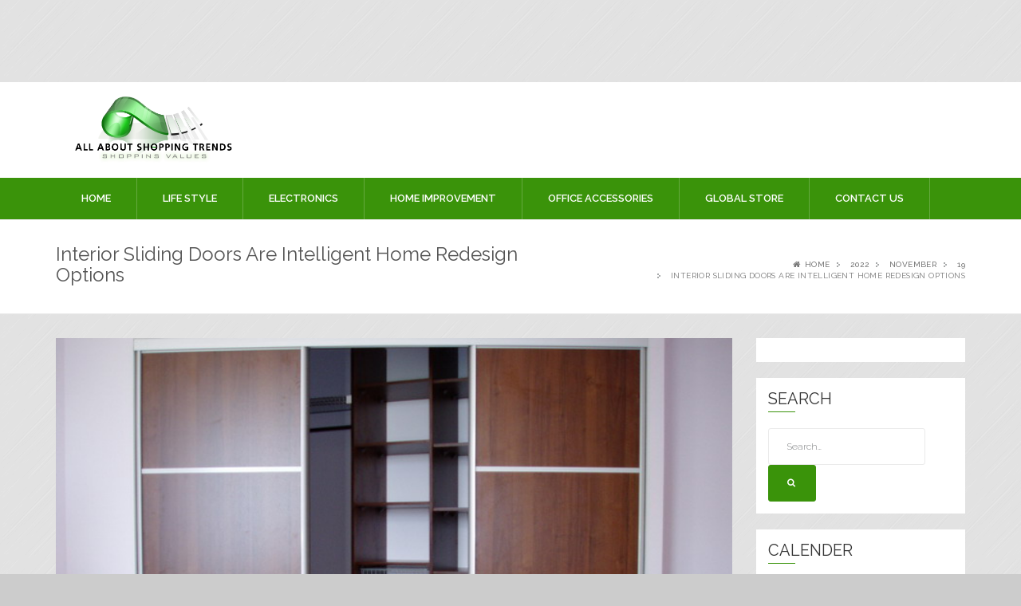

--- FILE ---
content_type: text/html; charset=UTF-8
request_url: https://allaboutshoppingtrends.com/2022/11/19/interior-sliding-doors-are-intelligent-home-redesign-options/
body_size: 17810
content:
<!doctype html>
<html lang="en-US">
<head>
	<script data-ad-client="ca-pub-4291463155675874" async src="https://pagead2.googlesyndication.com/pagead/js/adsbygoogle.js"></script>
<script>
  (adsbygoogle = window.adsbygoogle || []).push({
    google_ad_client: "ca-pub-7662344665729730",
    enable_page_level_ads: true
  });
</script>
	<meta name="google-site-verification" content="JSO_KDBGlO8Kz0EZlfhrSanQ6mXZaMnVVfUjeefhPts" />
<meta charset="UTF-8">
<meta name="viewport" content="width=device-width, initial-scale=1">
<link rel="profile" href="http://gmpg.org/xfn/11">

<meta name='robots' content='index, follow, max-image-preview:large, max-snippet:-1, max-video-preview:-1' />
	<style>img:is([sizes="auto" i], [sizes^="auto," i]) { contain-intrinsic-size: 3000px 1500px }</style>
	
	<!-- This site is optimized with the Yoast SEO plugin v24.9 - https://yoast.com/wordpress/plugins/seo/ -->
	<title>Interior Sliding Doors Are Intelligent Home Redesign Options</title>
	<meta name="description" content="Interior sliding doors when comparing them to &quot;conventional doors&quot;, are user-friendly, easy to install and prove easy to maintain." />
	<link rel="canonical" href="https://allaboutshoppingtrends.com/2022/11/19/interior-sliding-doors-are-intelligent-home-redesign-options/" />
	<meta property="og:locale" content="en_US" />
	<meta property="og:type" content="article" />
	<meta property="og:title" content="Interior Sliding Doors Are Intelligent Home Redesign Options" />
	<meta property="og:description" content="Interior sliding doors when comparing them to &quot;conventional doors&quot;, are user-friendly, easy to install and prove easy to maintain." />
	<meta property="og:url" content="https://allaboutshoppingtrends.com/2022/11/19/interior-sliding-doors-are-intelligent-home-redesign-options/" />
	<meta property="og:site_name" content="All About Shopping Trends" />
	<meta property="article:published_time" content="2022-11-19T10:30:58+00:00" />
	<meta property="article:modified_time" content="2022-11-19T10:31:00+00:00" />
	<meta property="og:image" content="http://allaboutshoppingtrends.com/wp-content/uploads/2022/11/Interior-Sliding-Doors-New-Jersey.jpg" />
	<meta property="og:image:width" content="700" />
	<meta property="og:image:height" content="525" />
	<meta property="og:image:type" content="image/jpeg" />
	<meta name="author" content="Mike" />
	<meta name="twitter:card" content="summary_large_image" />
	<meta name="twitter:label1" content="Written by" />
	<meta name="twitter:data1" content="Mike" />
	<meta name="twitter:label2" content="Est. reading time" />
	<meta name="twitter:data2" content="2 minutes" />
	<script type="application/ld+json" class="yoast-schema-graph">{"@context":"https://schema.org","@graph":[{"@type":"Article","@id":"https://allaboutshoppingtrends.com/2022/11/19/interior-sliding-doors-are-intelligent-home-redesign-options/#article","isPartOf":{"@id":"https://allaboutshoppingtrends.com/2022/11/19/interior-sliding-doors-are-intelligent-home-redesign-options/"},"author":{"name":"Mike","@id":"https://allaboutshoppingtrends.com/#/schema/person/bbf1a32559cef7aef3b537d659202118"},"headline":"Interior Sliding Doors Are Intelligent Home Redesign Options","datePublished":"2022-11-19T10:30:58+00:00","dateModified":"2022-11-19T10:31:00+00:00","mainEntityOfPage":{"@id":"https://allaboutshoppingtrends.com/2022/11/19/interior-sliding-doors-are-intelligent-home-redesign-options/"},"wordCount":342,"publisher":{"@id":"https://allaboutshoppingtrends.com/#organization"},"image":{"@id":"https://allaboutshoppingtrends.com/2022/11/19/interior-sliding-doors-are-intelligent-home-redesign-options/#primaryimage"},"thumbnailUrl":"https://allaboutshoppingtrends.com/wp-content/uploads/2022/11/Interior-Sliding-Doors-New-Jersey.jpg","keywords":["Interior sliding doors"],"articleSection":["Furniture"],"inLanguage":"en-US"},{"@type":"WebPage","@id":"https://allaboutshoppingtrends.com/2022/11/19/interior-sliding-doors-are-intelligent-home-redesign-options/","url":"https://allaboutshoppingtrends.com/2022/11/19/interior-sliding-doors-are-intelligent-home-redesign-options/","name":"Interior Sliding Doors Are Intelligent Home Redesign Options","isPartOf":{"@id":"https://allaboutshoppingtrends.com/#website"},"primaryImageOfPage":{"@id":"https://allaboutshoppingtrends.com/2022/11/19/interior-sliding-doors-are-intelligent-home-redesign-options/#primaryimage"},"image":{"@id":"https://allaboutshoppingtrends.com/2022/11/19/interior-sliding-doors-are-intelligent-home-redesign-options/#primaryimage"},"thumbnailUrl":"https://allaboutshoppingtrends.com/wp-content/uploads/2022/11/Interior-Sliding-Doors-New-Jersey.jpg","datePublished":"2022-11-19T10:30:58+00:00","dateModified":"2022-11-19T10:31:00+00:00","description":"Interior sliding doors when comparing them to \"conventional doors\", are user-friendly, easy to install and prove easy to maintain.","breadcrumb":{"@id":"https://allaboutshoppingtrends.com/2022/11/19/interior-sliding-doors-are-intelligent-home-redesign-options/#breadcrumb"},"inLanguage":"en-US","potentialAction":[{"@type":"ReadAction","target":["https://allaboutshoppingtrends.com/2022/11/19/interior-sliding-doors-are-intelligent-home-redesign-options/"]}]},{"@type":"ImageObject","inLanguage":"en-US","@id":"https://allaboutshoppingtrends.com/2022/11/19/interior-sliding-doors-are-intelligent-home-redesign-options/#primaryimage","url":"https://allaboutshoppingtrends.com/wp-content/uploads/2022/11/Interior-Sliding-Doors-New-Jersey.jpg","contentUrl":"https://allaboutshoppingtrends.com/wp-content/uploads/2022/11/Interior-Sliding-Doors-New-Jersey.jpg","width":700,"height":525,"caption":"OLYMPUS DIGITAL CAMERA"},{"@type":"BreadcrumbList","@id":"https://allaboutshoppingtrends.com/2022/11/19/interior-sliding-doors-are-intelligent-home-redesign-options/#breadcrumb","itemListElement":[{"@type":"ListItem","position":1,"name":"Home","item":"https://allaboutshoppingtrends.com/"},{"@type":"ListItem","position":2,"name":"Interior Sliding Doors Are Intelligent Home Redesign Options"}]},{"@type":"WebSite","@id":"https://allaboutshoppingtrends.com/#website","url":"https://allaboutshoppingtrends.com/","name":"All About Shopping Trends","description":"Shopping Values","publisher":{"@id":"https://allaboutshoppingtrends.com/#organization"},"potentialAction":[{"@type":"SearchAction","target":{"@type":"EntryPoint","urlTemplate":"https://allaboutshoppingtrends.com/?s={search_term_string}"},"query-input":{"@type":"PropertyValueSpecification","valueRequired":true,"valueName":"search_term_string"}}],"inLanguage":"en-US"},{"@type":"Organization","@id":"https://allaboutshoppingtrends.com/#organization","name":"All About Shopping Trends","url":"https://allaboutshoppingtrends.com/","logo":{"@type":"ImageObject","inLanguage":"en-US","@id":"https://allaboutshoppingtrends.com/#/schema/logo/image/","url":"https://allaboutshoppingtrends.com/wp-content/uploads/2017/11/All-About-Shopping-Trends.jpg","contentUrl":"https://allaboutshoppingtrends.com/wp-content/uploads/2017/11/All-About-Shopping-Trends.jpg","width":3362,"height":1419,"caption":"All About Shopping Trends"},"image":{"@id":"https://allaboutshoppingtrends.com/#/schema/logo/image/"}},{"@type":"Person","@id":"https://allaboutshoppingtrends.com/#/schema/person/bbf1a32559cef7aef3b537d659202118","name":"Mike","image":{"@type":"ImageObject","inLanguage":"en-US","@id":"https://allaboutshoppingtrends.com/#/schema/person/image/","url":"https://secure.gravatar.com/avatar/9c06034889260cdeb0cde429201573283080b241a297a71261cfa46860b7b949?s=96&d=mm&r=g","contentUrl":"https://secure.gravatar.com/avatar/9c06034889260cdeb0cde429201573283080b241a297a71261cfa46860b7b949?s=96&d=mm&r=g","caption":"Mike"},"url":"https://allaboutshoppingtrends.com/author/mike/"}]}</script>
	<!-- / Yoast SEO plugin. -->


<link rel='dns-prefetch' href='//fonts.googleapis.com' />
<link rel="alternate" type="application/rss+xml" title="All About Shopping Trends &raquo; Feed" href="https://allaboutshoppingtrends.com/feed/" />
<link rel="alternate" type="application/rss+xml" title="All About Shopping Trends &raquo; Comments Feed" href="https://allaboutshoppingtrends.com/comments/feed/" />
<script type="text/javascript">
/* <![CDATA[ */
window._wpemojiSettings = {"baseUrl":"https:\/\/s.w.org\/images\/core\/emoji\/16.0.1\/72x72\/","ext":".png","svgUrl":"https:\/\/s.w.org\/images\/core\/emoji\/16.0.1\/svg\/","svgExt":".svg","source":{"concatemoji":"https:\/\/allaboutshoppingtrends.com\/wp-includes\/js\/wp-emoji-release.min.js?ver=6.8.3"}};
/*! This file is auto-generated */
!function(s,n){var o,i,e;function c(e){try{var t={supportTests:e,timestamp:(new Date).valueOf()};sessionStorage.setItem(o,JSON.stringify(t))}catch(e){}}function p(e,t,n){e.clearRect(0,0,e.canvas.width,e.canvas.height),e.fillText(t,0,0);var t=new Uint32Array(e.getImageData(0,0,e.canvas.width,e.canvas.height).data),a=(e.clearRect(0,0,e.canvas.width,e.canvas.height),e.fillText(n,0,0),new Uint32Array(e.getImageData(0,0,e.canvas.width,e.canvas.height).data));return t.every(function(e,t){return e===a[t]})}function u(e,t){e.clearRect(0,0,e.canvas.width,e.canvas.height),e.fillText(t,0,0);for(var n=e.getImageData(16,16,1,1),a=0;a<n.data.length;a++)if(0!==n.data[a])return!1;return!0}function f(e,t,n,a){switch(t){case"flag":return n(e,"\ud83c\udff3\ufe0f\u200d\u26a7\ufe0f","\ud83c\udff3\ufe0f\u200b\u26a7\ufe0f")?!1:!n(e,"\ud83c\udde8\ud83c\uddf6","\ud83c\udde8\u200b\ud83c\uddf6")&&!n(e,"\ud83c\udff4\udb40\udc67\udb40\udc62\udb40\udc65\udb40\udc6e\udb40\udc67\udb40\udc7f","\ud83c\udff4\u200b\udb40\udc67\u200b\udb40\udc62\u200b\udb40\udc65\u200b\udb40\udc6e\u200b\udb40\udc67\u200b\udb40\udc7f");case"emoji":return!a(e,"\ud83e\udedf")}return!1}function g(e,t,n,a){var r="undefined"!=typeof WorkerGlobalScope&&self instanceof WorkerGlobalScope?new OffscreenCanvas(300,150):s.createElement("canvas"),o=r.getContext("2d",{willReadFrequently:!0}),i=(o.textBaseline="top",o.font="600 32px Arial",{});return e.forEach(function(e){i[e]=t(o,e,n,a)}),i}function t(e){var t=s.createElement("script");t.src=e,t.defer=!0,s.head.appendChild(t)}"undefined"!=typeof Promise&&(o="wpEmojiSettingsSupports",i=["flag","emoji"],n.supports={everything:!0,everythingExceptFlag:!0},e=new Promise(function(e){s.addEventListener("DOMContentLoaded",e,{once:!0})}),new Promise(function(t){var n=function(){try{var e=JSON.parse(sessionStorage.getItem(o));if("object"==typeof e&&"number"==typeof e.timestamp&&(new Date).valueOf()<e.timestamp+604800&&"object"==typeof e.supportTests)return e.supportTests}catch(e){}return null}();if(!n){if("undefined"!=typeof Worker&&"undefined"!=typeof OffscreenCanvas&&"undefined"!=typeof URL&&URL.createObjectURL&&"undefined"!=typeof Blob)try{var e="postMessage("+g.toString()+"("+[JSON.stringify(i),f.toString(),p.toString(),u.toString()].join(",")+"));",a=new Blob([e],{type:"text/javascript"}),r=new Worker(URL.createObjectURL(a),{name:"wpTestEmojiSupports"});return void(r.onmessage=function(e){c(n=e.data),r.terminate(),t(n)})}catch(e){}c(n=g(i,f,p,u))}t(n)}).then(function(e){for(var t in e)n.supports[t]=e[t],n.supports.everything=n.supports.everything&&n.supports[t],"flag"!==t&&(n.supports.everythingExceptFlag=n.supports.everythingExceptFlag&&n.supports[t]);n.supports.everythingExceptFlag=n.supports.everythingExceptFlag&&!n.supports.flag,n.DOMReady=!1,n.readyCallback=function(){n.DOMReady=!0}}).then(function(){return e}).then(function(){var e;n.supports.everything||(n.readyCallback(),(e=n.source||{}).concatemoji?t(e.concatemoji):e.wpemoji&&e.twemoji&&(t(e.twemoji),t(e.wpemoji)))}))}((window,document),window._wpemojiSettings);
/* ]]> */
</script>

<style id='wp-emoji-styles-inline-css' type='text/css'>

	img.wp-smiley, img.emoji {
		display: inline !important;
		border: none !important;
		box-shadow: none !important;
		height: 1em !important;
		width: 1em !important;
		margin: 0 0.07em !important;
		vertical-align: -0.1em !important;
		background: none !important;
		padding: 0 !important;
	}
</style>
<link rel='stylesheet' id='wp-block-library-css' href='https://allaboutshoppingtrends.com/wp-includes/css/dist/block-library/style.min.css?ver=6.8.3' type='text/css' media='all' />
<style id='classic-theme-styles-inline-css' type='text/css'>
/*! This file is auto-generated */
.wp-block-button__link{color:#fff;background-color:#32373c;border-radius:9999px;box-shadow:none;text-decoration:none;padding:calc(.667em + 2px) calc(1.333em + 2px);font-size:1.125em}.wp-block-file__button{background:#32373c;color:#fff;text-decoration:none}
</style>
<style id='global-styles-inline-css' type='text/css'>
:root{--wp--preset--aspect-ratio--square: 1;--wp--preset--aspect-ratio--4-3: 4/3;--wp--preset--aspect-ratio--3-4: 3/4;--wp--preset--aspect-ratio--3-2: 3/2;--wp--preset--aspect-ratio--2-3: 2/3;--wp--preset--aspect-ratio--16-9: 16/9;--wp--preset--aspect-ratio--9-16: 9/16;--wp--preset--color--black: #000000;--wp--preset--color--cyan-bluish-gray: #abb8c3;--wp--preset--color--white: #ffffff;--wp--preset--color--pale-pink: #f78da7;--wp--preset--color--vivid-red: #cf2e2e;--wp--preset--color--luminous-vivid-orange: #ff6900;--wp--preset--color--luminous-vivid-amber: #fcb900;--wp--preset--color--light-green-cyan: #7bdcb5;--wp--preset--color--vivid-green-cyan: #00d084;--wp--preset--color--pale-cyan-blue: #8ed1fc;--wp--preset--color--vivid-cyan-blue: #0693e3;--wp--preset--color--vivid-purple: #9b51e0;--wp--preset--gradient--vivid-cyan-blue-to-vivid-purple: linear-gradient(135deg,rgba(6,147,227,1) 0%,rgb(155,81,224) 100%);--wp--preset--gradient--light-green-cyan-to-vivid-green-cyan: linear-gradient(135deg,rgb(122,220,180) 0%,rgb(0,208,130) 100%);--wp--preset--gradient--luminous-vivid-amber-to-luminous-vivid-orange: linear-gradient(135deg,rgba(252,185,0,1) 0%,rgba(255,105,0,1) 100%);--wp--preset--gradient--luminous-vivid-orange-to-vivid-red: linear-gradient(135deg,rgba(255,105,0,1) 0%,rgb(207,46,46) 100%);--wp--preset--gradient--very-light-gray-to-cyan-bluish-gray: linear-gradient(135deg,rgb(238,238,238) 0%,rgb(169,184,195) 100%);--wp--preset--gradient--cool-to-warm-spectrum: linear-gradient(135deg,rgb(74,234,220) 0%,rgb(151,120,209) 20%,rgb(207,42,186) 40%,rgb(238,44,130) 60%,rgb(251,105,98) 80%,rgb(254,248,76) 100%);--wp--preset--gradient--blush-light-purple: linear-gradient(135deg,rgb(255,206,236) 0%,rgb(152,150,240) 100%);--wp--preset--gradient--blush-bordeaux: linear-gradient(135deg,rgb(254,205,165) 0%,rgb(254,45,45) 50%,rgb(107,0,62) 100%);--wp--preset--gradient--luminous-dusk: linear-gradient(135deg,rgb(255,203,112) 0%,rgb(199,81,192) 50%,rgb(65,88,208) 100%);--wp--preset--gradient--pale-ocean: linear-gradient(135deg,rgb(255,245,203) 0%,rgb(182,227,212) 50%,rgb(51,167,181) 100%);--wp--preset--gradient--electric-grass: linear-gradient(135deg,rgb(202,248,128) 0%,rgb(113,206,126) 100%);--wp--preset--gradient--midnight: linear-gradient(135deg,rgb(2,3,129) 0%,rgb(40,116,252) 100%);--wp--preset--font-size--small: 13px;--wp--preset--font-size--medium: 20px;--wp--preset--font-size--large: 36px;--wp--preset--font-size--x-large: 42px;--wp--preset--spacing--20: 0.44rem;--wp--preset--spacing--30: 0.67rem;--wp--preset--spacing--40: 1rem;--wp--preset--spacing--50: 1.5rem;--wp--preset--spacing--60: 2.25rem;--wp--preset--spacing--70: 3.38rem;--wp--preset--spacing--80: 5.06rem;--wp--preset--shadow--natural: 6px 6px 9px rgba(0, 0, 0, 0.2);--wp--preset--shadow--deep: 12px 12px 50px rgba(0, 0, 0, 0.4);--wp--preset--shadow--sharp: 6px 6px 0px rgba(0, 0, 0, 0.2);--wp--preset--shadow--outlined: 6px 6px 0px -3px rgba(255, 255, 255, 1), 6px 6px rgba(0, 0, 0, 1);--wp--preset--shadow--crisp: 6px 6px 0px rgba(0, 0, 0, 1);}:where(.is-layout-flex){gap: 0.5em;}:where(.is-layout-grid){gap: 0.5em;}body .is-layout-flex{display: flex;}.is-layout-flex{flex-wrap: wrap;align-items: center;}.is-layout-flex > :is(*, div){margin: 0;}body .is-layout-grid{display: grid;}.is-layout-grid > :is(*, div){margin: 0;}:where(.wp-block-columns.is-layout-flex){gap: 2em;}:where(.wp-block-columns.is-layout-grid){gap: 2em;}:where(.wp-block-post-template.is-layout-flex){gap: 1.25em;}:where(.wp-block-post-template.is-layout-grid){gap: 1.25em;}.has-black-color{color: var(--wp--preset--color--black) !important;}.has-cyan-bluish-gray-color{color: var(--wp--preset--color--cyan-bluish-gray) !important;}.has-white-color{color: var(--wp--preset--color--white) !important;}.has-pale-pink-color{color: var(--wp--preset--color--pale-pink) !important;}.has-vivid-red-color{color: var(--wp--preset--color--vivid-red) !important;}.has-luminous-vivid-orange-color{color: var(--wp--preset--color--luminous-vivid-orange) !important;}.has-luminous-vivid-amber-color{color: var(--wp--preset--color--luminous-vivid-amber) !important;}.has-light-green-cyan-color{color: var(--wp--preset--color--light-green-cyan) !important;}.has-vivid-green-cyan-color{color: var(--wp--preset--color--vivid-green-cyan) !important;}.has-pale-cyan-blue-color{color: var(--wp--preset--color--pale-cyan-blue) !important;}.has-vivid-cyan-blue-color{color: var(--wp--preset--color--vivid-cyan-blue) !important;}.has-vivid-purple-color{color: var(--wp--preset--color--vivid-purple) !important;}.has-black-background-color{background-color: var(--wp--preset--color--black) !important;}.has-cyan-bluish-gray-background-color{background-color: var(--wp--preset--color--cyan-bluish-gray) !important;}.has-white-background-color{background-color: var(--wp--preset--color--white) !important;}.has-pale-pink-background-color{background-color: var(--wp--preset--color--pale-pink) !important;}.has-vivid-red-background-color{background-color: var(--wp--preset--color--vivid-red) !important;}.has-luminous-vivid-orange-background-color{background-color: var(--wp--preset--color--luminous-vivid-orange) !important;}.has-luminous-vivid-amber-background-color{background-color: var(--wp--preset--color--luminous-vivid-amber) !important;}.has-light-green-cyan-background-color{background-color: var(--wp--preset--color--light-green-cyan) !important;}.has-vivid-green-cyan-background-color{background-color: var(--wp--preset--color--vivid-green-cyan) !important;}.has-pale-cyan-blue-background-color{background-color: var(--wp--preset--color--pale-cyan-blue) !important;}.has-vivid-cyan-blue-background-color{background-color: var(--wp--preset--color--vivid-cyan-blue) !important;}.has-vivid-purple-background-color{background-color: var(--wp--preset--color--vivid-purple) !important;}.has-black-border-color{border-color: var(--wp--preset--color--black) !important;}.has-cyan-bluish-gray-border-color{border-color: var(--wp--preset--color--cyan-bluish-gray) !important;}.has-white-border-color{border-color: var(--wp--preset--color--white) !important;}.has-pale-pink-border-color{border-color: var(--wp--preset--color--pale-pink) !important;}.has-vivid-red-border-color{border-color: var(--wp--preset--color--vivid-red) !important;}.has-luminous-vivid-orange-border-color{border-color: var(--wp--preset--color--luminous-vivid-orange) !important;}.has-luminous-vivid-amber-border-color{border-color: var(--wp--preset--color--luminous-vivid-amber) !important;}.has-light-green-cyan-border-color{border-color: var(--wp--preset--color--light-green-cyan) !important;}.has-vivid-green-cyan-border-color{border-color: var(--wp--preset--color--vivid-green-cyan) !important;}.has-pale-cyan-blue-border-color{border-color: var(--wp--preset--color--pale-cyan-blue) !important;}.has-vivid-cyan-blue-border-color{border-color: var(--wp--preset--color--vivid-cyan-blue) !important;}.has-vivid-purple-border-color{border-color: var(--wp--preset--color--vivid-purple) !important;}.has-vivid-cyan-blue-to-vivid-purple-gradient-background{background: var(--wp--preset--gradient--vivid-cyan-blue-to-vivid-purple) !important;}.has-light-green-cyan-to-vivid-green-cyan-gradient-background{background: var(--wp--preset--gradient--light-green-cyan-to-vivid-green-cyan) !important;}.has-luminous-vivid-amber-to-luminous-vivid-orange-gradient-background{background: var(--wp--preset--gradient--luminous-vivid-amber-to-luminous-vivid-orange) !important;}.has-luminous-vivid-orange-to-vivid-red-gradient-background{background: var(--wp--preset--gradient--luminous-vivid-orange-to-vivid-red) !important;}.has-very-light-gray-to-cyan-bluish-gray-gradient-background{background: var(--wp--preset--gradient--very-light-gray-to-cyan-bluish-gray) !important;}.has-cool-to-warm-spectrum-gradient-background{background: var(--wp--preset--gradient--cool-to-warm-spectrum) !important;}.has-blush-light-purple-gradient-background{background: var(--wp--preset--gradient--blush-light-purple) !important;}.has-blush-bordeaux-gradient-background{background: var(--wp--preset--gradient--blush-bordeaux) !important;}.has-luminous-dusk-gradient-background{background: var(--wp--preset--gradient--luminous-dusk) !important;}.has-pale-ocean-gradient-background{background: var(--wp--preset--gradient--pale-ocean) !important;}.has-electric-grass-gradient-background{background: var(--wp--preset--gradient--electric-grass) !important;}.has-midnight-gradient-background{background: var(--wp--preset--gradient--midnight) !important;}.has-small-font-size{font-size: var(--wp--preset--font-size--small) !important;}.has-medium-font-size{font-size: var(--wp--preset--font-size--medium) !important;}.has-large-font-size{font-size: var(--wp--preset--font-size--large) !important;}.has-x-large-font-size{font-size: var(--wp--preset--font-size--x-large) !important;}
:where(.wp-block-post-template.is-layout-flex){gap: 1.25em;}:where(.wp-block-post-template.is-layout-grid){gap: 1.25em;}
:where(.wp-block-columns.is-layout-flex){gap: 2em;}:where(.wp-block-columns.is-layout-grid){gap: 2em;}
:root :where(.wp-block-pullquote){font-size: 1.5em;line-height: 1.6;}
</style>
<link rel='stylesheet' id='newsreader-raleway-css' href='https://fonts.googleapis.com/css?family=Raleway%3A400%2C300%2C600%2C500&#038;ver=6.8.3' type='text/css' media='all' />
<link rel='stylesheet' id='font-awesome-css' href='https://allaboutshoppingtrends.com/wp-content/themes/news-reader/assets/css/font-awesome.css?ver=6.8.3' type='text/css' media='all' />
<link rel='stylesheet' id='bootstrap-css' href='https://allaboutshoppingtrends.com/wp-content/themes/news-reader/assets/libs/bootstrap.css?ver=6.8.3' type='text/css' media='all' />
<link rel='stylesheet' id='bootstrap-theme-css' href='https://allaboutshoppingtrends.com/wp-content/themes/news-reader/assets/libs/bootstrap-theme.css?ver=6.8.3' type='text/css' media='all' />
<link rel='stylesheet' id='magnific-popup-css' href='https://allaboutshoppingtrends.com/wp-content/themes/news-reader/assets/css/magnific-popup.css?ver=6.8.3' type='text/css' media='all' />
<link rel='stylesheet' id='owl-carousel-css' href='https://allaboutshoppingtrends.com/wp-content/themes/news-reader/assets/css/owl.carousel.css?ver=6.8.3' type='text/css' media='all' />
<link rel='stylesheet' id='owl-theme-css' href='https://allaboutshoppingtrends.com/wp-content/themes/news-reader/assets/css/owl.theme.css?ver=6.8.3' type='text/css' media='all' />
<link rel='stylesheet' id='owl-transitions-css' href='https://allaboutshoppingtrends.com/wp-content/themes/news-reader/assets/css/owl.transitions.css?ver=6.8.3' type='text/css' media='all' />
<link rel='stylesheet' id='newsreader-css' href='https://allaboutshoppingtrends.com/wp-content/themes/news-reader/style.css?ver=6.8.3' type='text/css' media='all' />
<script type="text/javascript" src="https://allaboutshoppingtrends.com/wp-includes/js/jquery/jquery.min.js?ver=3.7.1" id="jquery-core-js"></script>
<script type="text/javascript" src="https://allaboutshoppingtrends.com/wp-includes/js/jquery/jquery-migrate.min.js?ver=3.4.1" id="jquery-migrate-js"></script>
<script type="text/javascript" id="jquery-js-after">
/* <![CDATA[ */
jQuery(document).ready(function() {
	jQuery(".f5f25cf3712568e03bc79d5c4ae07b00").click(function() {
		jQuery.post(
			"https://allaboutshoppingtrends.com/wp-admin/admin-ajax.php", {
				"action": "quick_adsense_onpost_ad_click",
				"quick_adsense_onpost_ad_index": jQuery(this).attr("data-index"),
				"quick_adsense_nonce": "4004edade9",
			}, function(response) { }
		);
	});
});
/* ]]> */
</script>
<link rel="https://api.w.org/" href="https://allaboutshoppingtrends.com/wp-json/" /><link rel="alternate" title="JSON" type="application/json" href="https://allaboutshoppingtrends.com/wp-json/wp/v2/posts/1725" /><link rel="EditURI" type="application/rsd+xml" title="RSD" href="https://allaboutshoppingtrends.com/xmlrpc.php?rsd" />
<meta name="generator" content="WordPress 6.8.3" />
<link rel='shortlink' href='https://allaboutshoppingtrends.com/?p=1725' />
<link rel="alternate" title="oEmbed (JSON)" type="application/json+oembed" href="https://allaboutshoppingtrends.com/wp-json/oembed/1.0/embed?url=https%3A%2F%2Fallaboutshoppingtrends.com%2F2022%2F11%2F19%2Finterior-sliding-doors-are-intelligent-home-redesign-options%2F" />
<link rel="alternate" title="oEmbed (XML)" type="text/xml+oembed" href="https://allaboutshoppingtrends.com/wp-json/oembed/1.0/embed?url=https%3A%2F%2Fallaboutshoppingtrends.com%2F2022%2F11%2F19%2Finterior-sliding-doors-are-intelligent-home-redesign-options%2F&#038;format=xml" />
<script async src="https://pagead2.googlesyndication.com/pagead/js/adsbygoogle.js"></script>
<!-- new add edu -->
<ins class="adsbygoogle" style="width:700px;height:95px" data-ad-client="ca-pub-4291463155675874" data-ad-slot="2390624737"></ins>
<script>
     (adsbygoogle = window.adsbygoogle || []).push({});
</script>	<style type="text/css">
			.site-title a,
		.site-description {
			color: #000000;
		}
		
		</style>
	<style type="text/css" id="custom-background-css">
body.custom-background { background-color: #cccccc; background-image: url("https://allaboutshoppingtrends.com/wp-content/themes/news-reader/assets/img/brushed_alu.png"); background-position: left top; background-size: auto; background-repeat: repeat; background-attachment: scroll; }
</style>
	<link rel="icon" href="https://allaboutshoppingtrends.com/wp-content/uploads/2018/01/cropped-Untitled-2-32x32.png" sizes="32x32" />
<link rel="icon" href="https://allaboutshoppingtrends.com/wp-content/uploads/2018/01/cropped-Untitled-2-192x192.png" sizes="192x192" />
<link rel="apple-touch-icon" href="https://allaboutshoppingtrends.com/wp-content/uploads/2018/01/cropped-Untitled-2-180x180.png" />
<meta name="msapplication-TileImage" content="https://allaboutshoppingtrends.com/wp-content/uploads/2018/01/cropped-Untitled-2-270x270.png" />
</head>

<body class="wp-singular post-template-default single single-post postid-1725 single-format-standard custom-background wp-custom-logo wp-theme-news-reader">
    <header id="home" class="header">
        	  <div class="container">
            <div class="row navbar-header">
              <div class="col-md-4"> 
                
               
                  
                  <!-- Toggle Button -->
                  <button type="button"
                                class="navbar-toggle collapsed"
                                data-toggle="collapse"
                                data-target="#main-menu"
                                aria-expanded="false"
                                aria-controls="main-menu"> 
                  
                  
                  <i class="fa fa-bars"></i> </button>
                  <!-- /Toggle Button --> 
                  
						 <a href="https://allaboutshoppingtrends.com/" class="custom-logo-link" rel="home"><img width="3362" height="1419" src="https://allaboutshoppingtrends.com/wp-content/uploads/2017/11/All-About-Shopping-Trends.jpg" class="custom-logo" alt="All About Shopping Trends" decoding="async" fetchpriority="high" srcset="https://allaboutshoppingtrends.com/wp-content/uploads/2017/11/All-About-Shopping-Trends.jpg 3362w, https://allaboutshoppingtrends.com/wp-content/uploads/2017/11/All-About-Shopping-Trends-300x127.jpg 300w, https://allaboutshoppingtrends.com/wp-content/uploads/2017/11/All-About-Shopping-Trends-768x324.jpg 768w, https://allaboutshoppingtrends.com/wp-content/uploads/2017/11/All-About-Shopping-Trends-1024x432.jpg 1024w" sizes="(max-width: 3362px) 100vw, 3362px" /></a>   
	 
                  
                
                
                <!-- /Navigation Header -->
               
              </div>
               
               <div class="clearfix"></div>
            </div>
          </div>
       

    		 <nav id="navigation" class="navbar affix">
            <div class="container" role="navigation" itemscope="" itemtype="http://schema.org/SiteNavigationElement"> 
                <div id="main-menu" class="navbar-collapse collapse"><ul id="menu-main-menu" class="nav navbar-nav"><li id="menu-item-79" class="menu-item menu-item-type-custom menu-item-object-custom menu-item-home menu-item-79"><a title="Home" href="http://allaboutshoppingtrends.com/">Home</a></li>
<li id="menu-item-191" class="menu-item menu-item-type-taxonomy menu-item-object-category menu-item-has-children menu-item-191 dropdown"><a title="LIFE STYLE" href="https://allaboutshoppingtrends.com/category/life-style/" class="dropdown-toggle">LIFE STYLE</a><a class="drop-toggle" href="#"><i class="fa fa-angle-down"></i></a>
<ul role="menu" class=" dropdown-menu">
	<li id="menu-item-216" class="menu-item menu-item-type-taxonomy menu-item-object-category menu-item-216"><a title="Fashion" href="https://allaboutshoppingtrends.com/category/fashion/">Fashion</a></li>
	<li id="menu-item-345" class="menu-item menu-item-type-taxonomy menu-item-object-category menu-item-345"><a title="Clothes" href="https://allaboutshoppingtrends.com/category/clothes/">Clothes</a></li>
	<li id="menu-item-349" class="menu-item menu-item-type-taxonomy menu-item-object-category menu-item-349"><a title="Watches" href="https://allaboutshoppingtrends.com/category/watches/">Watches</a></li>
	<li id="menu-item-348" class="menu-item menu-item-type-taxonomy menu-item-object-category menu-item-348"><a title="Shoes" href="https://allaboutshoppingtrends.com/category/shoes/">Shoes</a></li>
	<li id="menu-item-347" class="menu-item menu-item-type-taxonomy menu-item-object-category menu-item-347"><a title="Make Up" href="https://allaboutshoppingtrends.com/category/make-up/">Make Up</a></li>
	<li id="menu-item-346" class="menu-item menu-item-type-taxonomy menu-item-object-category menu-item-346"><a title="Jewellery" href="https://allaboutshoppingtrends.com/category/jewellery/">Jewellery</a></li>
</ul>
</li>
<li id="menu-item-190" class="menu-item menu-item-type-taxonomy menu-item-object-category menu-item-has-children menu-item-190 dropdown"><a title="ELECTRONICS" href="https://allaboutshoppingtrends.com/category/electronics/" class="dropdown-toggle">ELECTRONICS</a><a class="drop-toggle" href="#"><i class="fa fa-angle-down"></i></a>
<ul role="menu" class=" dropdown-menu">
	<li id="menu-item-362" class="menu-item menu-item-type-taxonomy menu-item-object-category menu-item-362"><a title="Mobile Phones" href="https://allaboutshoppingtrends.com/category/mobile-phones/">Mobile Phones</a></li>
	<li id="menu-item-363" class="menu-item menu-item-type-taxonomy menu-item-object-category menu-item-363"><a title="Washing Machine" href="https://allaboutshoppingtrends.com/category/washing-machine/">Washing Machine</a></li>
	<li id="menu-item-361" class="menu-item menu-item-type-taxonomy menu-item-object-category menu-item-361"><a title="Laptops" href="https://allaboutshoppingtrends.com/category/laptops/">Laptops</a></li>
</ul>
</li>
<li id="menu-item-189" class="menu-item menu-item-type-taxonomy menu-item-object-category menu-item-has-children menu-item-189 dropdown"><a title="HOME IMPROVEMENT" href="https://allaboutshoppingtrends.com/category/home-improvement/" class="dropdown-toggle">HOME IMPROVEMENT</a><a class="drop-toggle" href="#"><i class="fa fa-angle-down"></i></a>
<ul role="menu" class=" dropdown-menu">
	<li id="menu-item-366" class="menu-item menu-item-type-taxonomy menu-item-object-category current-post-ancestor current-menu-parent current-post-parent menu-item-366"><a title="Furniture" href="https://allaboutshoppingtrends.com/category/furniture/">Furniture</a></li>
	<li id="menu-item-365" class="menu-item menu-item-type-taxonomy menu-item-object-category menu-item-365"><a title="Carpets" href="https://allaboutshoppingtrends.com/category/carpets/">Carpets</a></li>
	<li id="menu-item-364" class="menu-item menu-item-type-taxonomy menu-item-object-category menu-item-364"><a title="Bed Sheets" href="https://allaboutshoppingtrends.com/category/bed-sheets/">Bed Sheets</a></li>
</ul>
</li>
<li id="menu-item-188" class="menu-item menu-item-type-taxonomy menu-item-object-category menu-item-has-children menu-item-188 dropdown"><a title="OFFICE ACCESSORIES" href="https://allaboutshoppingtrends.com/category/office-accessories/" class="dropdown-toggle">OFFICE ACCESSORIES</a><a class="drop-toggle" href="#"><i class="fa fa-angle-down"></i></a>
<ul role="menu" class=" dropdown-menu">
	<li id="menu-item-376" class="menu-item menu-item-type-taxonomy menu-item-object-category menu-item-376"><a title="Stationary" href="https://allaboutshoppingtrends.com/category/stationary/">Stationary</a></li>
	<li id="menu-item-375" class="menu-item menu-item-type-taxonomy menu-item-object-category current-post-ancestor current-menu-parent current-post-parent menu-item-375"><a title="Furniture" href="https://allaboutshoppingtrends.com/category/furniture/">Furniture</a></li>
	<li id="menu-item-374" class="menu-item menu-item-type-taxonomy menu-item-object-category menu-item-374"><a title="ELECTRONICS" href="https://allaboutshoppingtrends.com/category/electronics/">ELECTRONICS</a></li>
</ul>
</li>
<li id="menu-item-187" class="menu-item menu-item-type-taxonomy menu-item-object-category menu-item-has-children menu-item-187 dropdown"><a title="GLOBAL STORE" href="https://allaboutshoppingtrends.com/category/global-store/" class="dropdown-toggle">GLOBAL STORE</a><a class="drop-toggle" href="#"><i class="fa fa-angle-down"></i></a>
<ul role="menu" class=" dropdown-menu">
	<li id="menu-item-102" class="menu-item menu-item-type-post_type menu-item-object-page menu-item-102"><a title="Toys" href="https://allaboutshoppingtrends.com/toys/">Toys</a></li>
	<li id="menu-item-92" class="menu-item menu-item-type-post_type menu-item-object-page menu-item-92"><a title="Kitchen" href="https://allaboutshoppingtrends.com/kitchen/">Kitchen</a></li>
	<li id="menu-item-98" class="menu-item menu-item-type-post_type menu-item-object-page menu-item-98"><a title="Pets" href="https://allaboutshoppingtrends.com/pets/">Pets</a></li>
	<li id="menu-item-83" class="menu-item menu-item-type-post_type menu-item-object-page menu-item-83"><a title="Dogs" href="https://allaboutshoppingtrends.com/dogs/">Dogs</a></li>
	<li id="menu-item-88" class="menu-item menu-item-type-post_type menu-item-object-page menu-item-88"><a title="Garden Products" href="https://allaboutshoppingtrends.com/garden-products/">Garden Products</a></li>
</ul>
</li>
<li id="menu-item-255" class="menu-item menu-item-type-post_type menu-item-object-page menu-item-255"><a title="Contact Us" href="https://allaboutshoppingtrends.com/contact-us/">Contact Us</a></li>
</ul></div>           </div>         
         </nav>       
		    <div class="clearfix"></div>
        </header>
    
		
    <section class="section-page-header ">
    <div class="set__page__position">
    <div class="container">
        <div class="row">
			
            <!-- Page Title -->
            <div class="col-md-7">
               <h1 class="title">Interior Sliding Doors Are Intelligent Home Redesign Options</h1><div class="subtitle"></div>            </div>
			
            <!-- /Page Title -->
            <!-- Breadcrumbs -->
            <div class="col-md-5">
                  <div id="breadcrumb"><div role="navigation" aria-label="Breadcrumbs" class="breadcrumb-trail breadcrumbs" itemprop="breadcrumb"><ul class="trail-items breadcrumb" itemscope itemtype="http://schema.org/BreadcrumbList"><meta name="numberOfItems" content="5" /><meta name="itemListOrder" content="Ascending" /><li itemprop="itemListElement" itemscope itemtype="http://schema.org/ListItem" class="trail-item trail-begin"><a href="https://allaboutshoppingtrends.com" rel="home"><span itemprop="name"><i class="fa fa-fw fa-home"></i> Home</span></a><meta itemprop="position" content="1" /></li><li itemprop="itemListElement" itemscope itemtype="http://schema.org/ListItem" class="trail-item"><a href="https://allaboutshoppingtrends.com/2022/"><span itemprop="name">2022</span></a><meta itemprop="position" content="2" /></li><li itemprop="itemListElement" itemscope itemtype="http://schema.org/ListItem" class="trail-item"><a href="https://allaboutshoppingtrends.com/2022/11/"><span itemprop="name">November</span></a><meta itemprop="position" content="3" /></li><li itemprop="itemListElement" itemscope itemtype="http://schema.org/ListItem" class="trail-item"><a href="https://allaboutshoppingtrends.com/2022/11/19/"><span itemprop="name">19</span></a><meta itemprop="position" content="4" /></li><li itemprop="itemListElement" itemscope itemtype="http://schema.org/ListItem" class="trail-item trail-end"><span itemprop="name">Interior Sliding Doors Are Intelligent Home Redesign Options</span><meta itemprop="position" content="5" /></li></ul></div></div><!-- #breadcrumb -->            </div>
            <!-- /Breadcrumbs -->
    
        </div>
    </div>
    </div>
    </section>
	     <main class="main-container">
        <div class="container">
            <div class="row">      
		<div class="col-md-9 main_container">	


		
<!-- Posts List -->
<div class="posts-list">

<!-- Single Post With Image -->
<article class="blog-post padding_none" id="post-1725" class="post-1725 post type-post status-publish format-standard has-post-thumbnail hentry category-furniture tag-interior-sliding-doors">

			           <div class="image">
           		               		 <a href="https://allaboutshoppingtrends.com/wp-content/uploads/2022/11/Interior-Sliding-Doors-New-Jersey.jpg" class="image-popup">
                                <div class="gallery-image ">
                 	<img width="700" height="525" src="https://allaboutshoppingtrends.com/wp-content/uploads/2022/11/Interior-Sliding-Doors-New-Jersey.jpg" class="attachment-full size-full wp-post-image" alt="" decoding="async" srcset="https://allaboutshoppingtrends.com/wp-content/uploads/2022/11/Interior-Sliding-Doors-New-Jersey.jpg 700w, https://allaboutshoppingtrends.com/wp-content/uploads/2022/11/Interior-Sliding-Doors-New-Jersey-300x225.jpg 300w" sizes="(max-width: 700px) 100vw, 700px" />                </div>
                </a>
            </div>
           
	    
<div class="box_container">    
    <h2 class="title entry-title">Interior Sliding Doors Are Intelligent Home Redesign Options</h2>    <div class="entry-meta">
                <ul class="list-inline meta">
		        <li> <time class="entry-date published" datetime="2022-11-19T10:30:58+00:00">November 19, 2022</time><time class="updated" datetime="2022-11-19T10:31:00+00:00">November 19, 2022</time></li>
                <li>by <span class="author vcard"><a class="url fn n" href="https://allaboutshoppingtrends.com/author/mike/">Mike</a></span></li>
        <li class="cat-links"><a href="https://allaboutshoppingtrends.com/category/furniture/" rel="category tag">Furniture</a></li>        </ul>
	    </div><!-- .entry-meta -->
    		
  <div class="entry-content">
            <div class="f5f25cf3712568e03bc79d5c4ae07b00" data-index="1" style="float: none; margin:0px 0 0px 0; text-align:center;">
<script async src="https://pagead2.googlesyndication.com/pagead/js/adsbygoogle.js"></script>
<!-- new add edu -->
<ins class="adsbygoogle"
     style="display:inline-block;width:700px;height:95px"
     data-ad-client="ca-pub-4291463155675874"
     data-ad-slot="2390624737"></ins>
<script>
     (adsbygoogle = window.adsbygoogle || []).push({});
</script>
</div>

<p><a href="https://doorspluswindows.com/product-category/all-interior-doors/sliding-doors/">Interior sliding doors</a> when comparing them to &#8220;conventional doors&#8221;, are user-friendly, easy to install and prove easy to maintain. Homeowners are jumping at the chance to prove individuality within their homes. The sliding door is not only individualistic in style and design but it makes sense to have a product such as this in the home that not only adds creative flair but helps with adding space to rooms within the home.</p>



<p>Some homeowners have discovered interior glass partitions. If one wants to give privacy to a room, the glass sliding doors are not good choices. If homeowners want to add elegance and style to rooms, these types of sliding doors are wonderful choices. One should always ensure that they seek out glass partitions that are made with great quality. These products come with warranties but when you purchase a quality sliding glass door partition, quality does matter. Do not purchase one of these products made with low quality because even with a warranty involved, they quite simply do not last long. Low quality interior glass sliding doors are not worth the investment.</p><div class="f5f25cf3712568e03bc79d5c4ae07b00" data-index="2" style="float: none; margin:0px 0 0px 0; text-align:center;">
<script async src="https://pagead2.googlesyndication.com/pagead/js/adsbygoogle.js"></script>
<ins class="adsbygoogle"
     style="display:block"
     data-ad-format="fluid"
     data-ad-layout-key="-6t+ed+2i-1n-4w"
     data-ad-client="ca-pub-4291463155675874"
     data-ad-slot="8572889709"></ins>
<script>
     (adsbygoogle = window.adsbygoogle || []).push({});
</script>
</div>




<p>Interior sliding doors are great for partitioning off rooms in the home to create play areas for children. One can also find these types of interior doors in what is call &#8220;milk glass&#8221;. The doors containing the milk glass look great for a closet door. It is highly recommend that when purchasing the &#8220;milk glass&#8221; interior doors that they are place where there is not a desire of a lot of sunlight. This type of glass does not allow a lot of light to pass through it, which makes them ideal for closets.</p>



<p>Another type of beautiful interior sliding doors are the ones that contain mirrors on them. The mirrors on the doors allow homeowners to utilize their bedroom for dual purposes such as sleeping and dressing. Mirrored sliding doors are popular with homeowners due to the style it contains. While adding glamour and sensibility to other rooms in the home.</p>
<div class="f5f25cf3712568e03bc79d5c4ae07b00" data-index="3" style="float: none; margin:0px 0 0px 0; text-align:center;">
<script async src="https://pagead2.googlesyndication.com/pagead/js/adsbygoogle.js"></script>
<!-- new add edu -->
<ins class="adsbygoogle"
     style="display:inline-block;width:700px;height:95px"
     data-ad-client="ca-pub-4291463155675874"
     data-ad-slot="2390624737"></ins>
<script>
     (adsbygoogle = window.adsbygoogle || []).push({});
</script>
</div>

<div style="font-size: 0px; height: 0px; line-height: 0px; margin: 0; padding: 0; clear: both;"></div>        </div><!-- .entry-content -->
   
</div>

	<div class="col-md-6">
        <div class="tags">
         <a href="https://allaboutshoppingtrends.com/tag/interior-sliding-doors/" rel="tag">Interior sliding doors</a>        </div>
    </div>
    <div class="col-md-6">
        <div class="single-prev-next">
            <a href="https://allaboutshoppingtrends.com/2022/11/19/custom-bathroom-cabinets-in-toronto/" rel="prev"><i class="fa fa-long-arrow-left"></i> Prev Article</a>            <a href="https://allaboutshoppingtrends.com/2022/11/21/the-physics-of-a-course-in-miracles/" rel="next">Next Article <i class="fa fa-long-arrow-right"></i></a>        </div>
    </div>


    <div class="clearfix"></div>
</article><!-- #post-1725 -->

</div>
<div class="whitebpx_box_container"></div>
		 </div>
        
        <div class="col-md-3">
        	
<aside id="secondary" class="widget-area sidebar" role="complementary">
	<div id="custom_html-2" class="widget_text widget widget_custom_html"><div class="textwidget custom-html-widget"><script async src="https://pagead2.googlesyndication.com/pagead/js/adsbygoogle.js"></script>
<ins class="adsbygoogle"
     style="display:block"
     data-ad-format="fluid"
     data-ad-layout-key="-6t+ed+2i-1n-4w"
     data-ad-client="ca-pub-4291463155675874"
     data-ad-slot="8572889709"></ins>
<script>
     (adsbygoogle = window.adsbygoogle || []).push({});
</script></div></div><div id="search-13" class="widget widget_search"><h4 class="widget-title title">Search</h4><div class="search">
		<form role="search" method="post" class="search-form widget-search form-inline" action="https://allaboutshoppingtrends.com/">
		
			<div class="pull-left">
				<input type="search" class="search-field form-control" placeholder="Search&hellip;" value="" name="s" title="Search for:" />
			</div>
			<div class="pull-left">
				<button class="btn btn-theme" type="submit"><i class="fa fa-fw fa-search"></i></button>
			
			</div>
			<div class="clearfix"></div>
		</form>
		</div></div><div id="calendar-7" class="widget widget_calendar"><h4 class="widget-title title">Calender</h4><div id="calendar_wrap" class="calendar_wrap"><table id="wp-calendar" class="wp-calendar-table">
	<caption>November 2022</caption>
	<thead>
	<tr>
		<th scope="col" aria-label="Monday">M</th>
		<th scope="col" aria-label="Tuesday">T</th>
		<th scope="col" aria-label="Wednesday">W</th>
		<th scope="col" aria-label="Thursday">T</th>
		<th scope="col" aria-label="Friday">F</th>
		<th scope="col" aria-label="Saturday">S</th>
		<th scope="col" aria-label="Sunday">S</th>
	</tr>
	</thead>
	<tbody>
	<tr>
		<td colspan="1" class="pad">&nbsp;</td><td><a href="https://allaboutshoppingtrends.com/2022/11/01/" aria-label="Posts published on November 1, 2022">1</a></td><td><a href="https://allaboutshoppingtrends.com/2022/11/02/" aria-label="Posts published on November 2, 2022">2</a></td><td><a href="https://allaboutshoppingtrends.com/2022/11/03/" aria-label="Posts published on November 3, 2022">3</a></td><td>4</td><td><a href="https://allaboutshoppingtrends.com/2022/11/05/" aria-label="Posts published on November 5, 2022">5</a></td><td><a href="https://allaboutshoppingtrends.com/2022/11/06/" aria-label="Posts published on November 6, 2022">6</a></td>
	</tr>
	<tr>
		<td><a href="https://allaboutshoppingtrends.com/2022/11/07/" aria-label="Posts published on November 7, 2022">7</a></td><td><a href="https://allaboutshoppingtrends.com/2022/11/08/" aria-label="Posts published on November 8, 2022">8</a></td><td>9</td><td>10</td><td>11</td><td><a href="https://allaboutshoppingtrends.com/2022/11/12/" aria-label="Posts published on November 12, 2022">12</a></td><td>13</td>
	</tr>
	<tr>
		<td><a href="https://allaboutshoppingtrends.com/2022/11/14/" aria-label="Posts published on November 14, 2022">14</a></td><td><a href="https://allaboutshoppingtrends.com/2022/11/15/" aria-label="Posts published on November 15, 2022">15</a></td><td>16</td><td><a href="https://allaboutshoppingtrends.com/2022/11/17/" aria-label="Posts published on November 17, 2022">17</a></td><td><a href="https://allaboutshoppingtrends.com/2022/11/18/" aria-label="Posts published on November 18, 2022">18</a></td><td><a href="https://allaboutshoppingtrends.com/2022/11/19/" aria-label="Posts published on November 19, 2022">19</a></td><td>20</td>
	</tr>
	<tr>
		<td><a href="https://allaboutshoppingtrends.com/2022/11/21/" aria-label="Posts published on November 21, 2022">21</a></td><td>22</td><td><a href="https://allaboutshoppingtrends.com/2022/11/23/" aria-label="Posts published on November 23, 2022">23</a></td><td>24</td><td>25</td><td>26</td><td>27</td>
	</tr>
	<tr>
		<td><a href="https://allaboutshoppingtrends.com/2022/11/28/" aria-label="Posts published on November 28, 2022">28</a></td><td><a href="https://allaboutshoppingtrends.com/2022/11/29/" aria-label="Posts published on November 29, 2022">29</a></td><td>30</td>
		<td class="pad" colspan="4">&nbsp;</td>
	</tr>
	</tbody>
	</table><nav aria-label="Previous and next months" class="wp-calendar-nav">
		<span class="wp-calendar-nav-prev"><a href="https://allaboutshoppingtrends.com/2022/10/">&laquo; Oct</a></span>
		<span class="pad">&nbsp;</span>
		<span class="wp-calendar-nav-next"><a href="https://allaboutshoppingtrends.com/2022/12/">Dec &raquo;</a></span>
	</nav></div></div><div id="newsreader-recent-posts-extended-5" class="widget newsreader_widget_recent_posts_extended"><h4 class="widget-title title">Recent <span class="text-theme">Posts</span></h4>			
				<div class="recent-posts-extended-widget">

											 <div class="media post">

														 <div class="media-body">
                        		<p class="text">
									The World of Slot Games: History, Evolution, and Digital Entertainment								</p>
								<a href="https://allaboutshoppingtrends.com/2026/01/29/the-world-of-slot-games-history-evolution-and-digital-entertainment/">Read More </a>
							 </div><!-- .recent-posts-extended-text-wrap -->

						</div><!-- .recent-posts-extended-item -->
											 <div class="media post">

														 <div class="media-body">
                        		<p class="text">
									Slot Games: The Thrill of Spinning Reels in the Modern Era								</p>
								<a href="https://allaboutshoppingtrends.com/2026/01/29/slot-games-the-thrill-of-spinning-reels-in-the-modern-era/">Read More </a>
							 </div><!-- .recent-posts-extended-text-wrap -->

						</div><!-- .recent-posts-extended-item -->
											 <div class="media post">

														 <div class="media-body">
                        		<p class="text">
									Slot Games: The Thrill of Spinning Reels								</p>
								<a href="https://allaboutshoppingtrends.com/2026/01/29/slot-games-the-thrill-of-spinning-reels-18/">Read More </a>
							 </div><!-- .recent-posts-extended-text-wrap -->

						</div><!-- .recent-posts-extended-item -->
											 <div class="media post">

														 <div class="media-body">
                        		<p class="text">
									Slot: The Evolution of an Iconic Game of Luck and Entertainment								</p>
								<a href="https://allaboutshoppingtrends.com/2026/01/28/slot-the-evolution-of-an-iconic-game-of-luck-and-entertainment/">Read More </a>
							 </div><!-- .recent-posts-extended-text-wrap -->

						</div><!-- .recent-posts-extended-item -->
											 <div class="media post">

														 <div class="media-body">
                        		<p class="text">
									Slot Games: From Classic Machines to Digital Entertainment								</p>
								<a href="https://allaboutshoppingtrends.com/2026/01/28/slot-games-from-classic-machines-to-digital-entertainment/">Read More </a>
							 </div><!-- .recent-posts-extended-text-wrap -->

						</div><!-- .recent-posts-extended-item -->
											 <div class="media post">

														 <div class="media-body">
                        		<p class="text">
									Small Payments: The Growing Power of Microtransactions in the Digital Era								</p>
								<a href="https://allaboutshoppingtrends.com/2026/01/27/small-payments-the-growing-power-of-microtransactions-in-the-digital-era/">Read More </a>
							 </div><!-- .recent-posts-extended-text-wrap -->

						</div><!-- .recent-posts-extended-item -->
					
				</div><!-- .recent-posts-extended-widget -->

				

			
			</div><div id="block-5" class="widget widget_block"><a href="https://www.knewwhen.com/">Live Draw Singapore Pools</a>
<br><a href="https://amcberkshire.org/">slot online</a>
<br><a href="https://stucoston.com/">kapuas88</a>
<br><a href="https://baccarat8888.com/">บาคาร่า</a>
<br><a href="https://biconet.bet/">แทงบอล</a>
<br><a href="http://vincentlauzon.com/">Paito Warna Hk</a>
<br><a href="https://coursework.uma.ac.id">coursework</a>
<br><a href="https://chujie.co/">Pttogel</a>
<br><a href="https://www.myswilly.com/">KELUARAN HK</a>
<br><a href="https://modafiniltablet.com/">Link Akun Pro</a>
<br><a href="http://zebi.io/">Ole777</a>
<br><a href="https://www.blackmountainchocolate.com/">situs slot</a>
<br><a href="https://assetdata.land/">House</a>
<br><a href="https://www.jtaer.com/">slot gacor</a>
<br><a href="https://www.blackstoneva.com">slot</a>
<br>	<a href="https://covercompared.com/">slot gacor hari ini</a>
<br><a href="https://www.dzvid.com">Togel Oregon</a>
<br><a href="https://nashvilletnstore.com/">TOTO88</a>
<br>	<a href="https://www.roeblingtearoom.com/">togel 178</a>
<br>	<a href="https://www.pritchardautos.com/">IDN Poker</a>
<br><a href="https://winwin838max.org/">winwin838</a>
<br><a href="https://spenceronthego.com/">Toto88</a>
<br><a href="http://188.166.166.240/">mpo1221</a>
<br><a href="https://markpointe.com/">Daerahslot</a>
<br><a href="http://159.203.17.11/">7meter</a>
<br><a href="https://128.199.123.29/">kapuas88</a>
<br><a href="https://130.51.20.46">petirtoto</a>
<br><a href="https://megashart.com/betforward/">بتفوروارد</a>
<br><a href="https://suncoastautomation.com/">slot bonus</a>
<br><a href="https://130.51.21.28/">dprtoto</a>
<br>	<a href="https://167.99.200.102/">situs judi slot</a>
<br>	<a href="https://oscarfish.com/">link slot gacor</a>
<br><a href="https://152.42.160.29/">Rtp NENG4D</a>
<br>	<a href="https://www.outsapop.com/">situs togel online terpercaya</a>
<br><a href="https://www.recovermac.org">gudang138 login</a>
<br>	<a href="https://proalumno.es">test sargento guardia civil</a>
<br><a href="https://152.42.160.169/">Daftar Sis4D</a>
<br><a href="https://178.128.21.0/">slot bet</a>
<br><a href="https://www.ajefrance.com/">sis4d togel</a>
<br><a href="https://suda-thai.com/">toto88</a>
<br><a href="http://162.215.253.130/">bro138</a>
<br><a href="http://www.bingxfarsi.com">Buy big</a>
<br><a href="https://www.pogo88.com/">https://www.pogo88.com/</a>
<br><a href="https://monogate.shop/">teratai888</a>
<br><a href="http://89.38.131.126/">tradisi bet</a>
<br><a href="https://wordcastnet.com/">congtogel login</a>
<br><a href="http://149.28.154.167/">Mahaslot</a>
<br>	<a href="https://miguelleoncoches.com">Precios de automóviles tenerife</a>
<br><a href="https://satuld.com/">tisu4d</a>
<br><a href="https://mrchuhayton.co.uk/">LADANG78 LOGIN</a>
<br>	<a href="https://www.uciic.org/">dewa1000 link</a>
<br>	<a href="https://www.royalgrandsharm.com/">situs naik138</a>	<br><a href="https://www.prayersfortheassassin.com/">NENG4D</a>	<br><a href="https://mixotekno.id/">Sis4d Login</a>
<br><a href="https://www.sultaniconwin1.com/">situs slot gacor</a>	<br><a href="https://ncoretech.com/">TotoSlot</a>	<br><a href="http://www.majesticea.com">forex robot</a>	<br><a href="http://www.pivlex.com">forex robot</a>	<br><a href="http://www.trendonex.com">forex robot</a>
<br><a href="https://www.prayersfortheassassin.com/">NENG4D SLOT</a>
<br><a href="https://rtpkantorbola2.lol/">kantor bola</a>	<br><a href="https://travelboat.net/">slot terbaik terpercaya</a>	<br><a href="https://pblpro.com/">Slot Gacor Hari Ini</a>
<br>	<a href="https://maxcareer.id/">daftar neng4d</a>	<br><a href="https://nooshlondon.com/">Slot Dana</a>	<br><a href="http://www.pivozon.com">forex robot</a>	<br><a href="http://www.litepips.com">forex robot</a>
<br><a href="https://www.prayersfortheassassin.com/">NENG4D</a>	<br><a href="https://www.stateranews.com/">slot online</a>
<br>	<a href="https://yourtravelspark.com">situs judi slot thailand terpercaya</a>	<br><a href="https://hospitality-helps.org/">Toto88</a>
<br><a href="https://fun888reward.com">fun88</a>
<br><a href="https://webqg.com/">Slot Online</a>
<br><a href="https://elclubmascotas.com/">slot gacor</a>
<br>	<a href="https://worklightpro.com/">Slot Deposit Indosat</a>	<br><a href="https://130.51.23.154/">SLOT GACOR</a>
<br>	<a href="https://messipoker.com/">login dingdong togel</a>	<br><a href="https://suitablerishta.com/">tisu4d login</a>
<br>	<a href="https://128.199.183.42/">kangbet daftar</a>	<br><a href="https://alejandrocacheiro.com/">bonus new member</a>	<br>	<a href="https://mpo888aa.com/">mpo888aa.com</a>	<br><a href="https://tubidy.com/search.php?q=top_videos&si=12&sig=1">online slot</a>
<br><a href="https://eweekmedia.com/">Togel Online</a>	<br><a href="https://endlessrealms.org/">epictoto login</a>
<br>	<a href="https://www.fidelnadal.net/">slot gacor</a>	<br><a href="http://95.169.192.206/">dewatogel</a
<br>	<a href="https://countyfareny.com/">slot 777 login</a>
<br>	<a href="https://clinicalopezquevedo.es">Carillas de composite en las palmas</a>
<br>	<a href="https://landam.com/">Luxury 111</a>
<br>	<a href="https://huskyslottop.org">huskyslottop</a>	<br>	<a href="https://ailet.com/es/retail-platform/enabling-planogram-compliance/">cumplimiento del planograma</a>
<br>	<a href="https://slatermoffat.com/">daftar perak777</a>
<br><a href="https://159.203.44.8/dewatogel/">dewatogel</a>
<br>	<a href="https://45.153.184.78/">judi online</a>
<br><a href="https://artemperature.com/">link indoslot88</a>	<br>	<a href="https://ailet.com/es/retail-platform/">plataforma de ejecución en retail</a>
<br>	<a href="https://www.austinbriggs.com/">situs slot gacor</a>	<br>	<a href="https://www.hutchamericanbistro.com/">slot gacor hari ini</a>
<br><a href="http://164.92.153.184/">bola88</a>	<br><a href="http://209.38.97.131/">dewalive</a>
<br><a href="http://45.79.147.118">KERANG WIN</a>	<br><a href="http://173.255.220.68">TERONG 123</a>	<br><a href="http://74.207.228.218">TOGE 123</a>	<br><a href="http://172.105.155.211">AKAI 123</a>	<br><a href="http://45.79.22.40">AKAI 123</a>	<br><a href="http://www.circom-regional.org">AKAI123</a>	<br><a href="http://23.239.8.8">DODO 69</a>	<br><a href="http://74.207.231.46">DODO 69</a>	<br><a href="http://172.232.20.119">DODO 69</a>	<br><a href="http://173.255.220.75">POLO 188</a>	<br><a href="http://198.58.110.122">POLO 188</a>	<br><a href="http://45.33.11.69">POLO 188</a>
<br><a href="https://www.cjbcblood.org/">slot777</a>
<br><a href="https://cafesportsengland.com/">dingdong</a>
<br>	<a href="https://jiliko747live.ph/">philippines online casino</a>	<br>	<a href="https://phcasinoreview.ph/nuebe-gaming-online-casino/">nuebe gaming online casino</a>
<br><a href="http://209.38.220.55/">asialive</a>
<br>	<a href="http://www.frisbyfamily.com">Slot Online</a>
<br>	<a href="https://iptv-france.store/">iptv france</a>
<br>	<a href="https://www.showandtellsale.com/">slot gacor malam ini</a>	<a href="https://www.artello.nl/grote-schilderijen.html">groot schilderij</a>	<a href="https://en-exodus.com/">exodus</a>	<a href="https://pasarlaut.com/">buy138 slot</a> <br>	<a href="https://co-bw.com/">꽁머니</a> <br>	<a href="https://2023elevsis.eu/">Ανάληψη από ξένα online casino</a>	<a href="https://tensixtyfive.com/">situs slot</a>	<a href="https://ahpoong.co.id/">slot gacor</a> <br>	<a href="https://www.tradecrypts.com">bitcoin investment</a> <br> <a href="https://app.lunie.io/">bandar slot online</a>	<br> <a href="http://ledger-live.to/">Ledger live</a>	<br> <a href="http://atomic-<br> wallet.to/">Atomic wallet</a> <br> <a href="https://hanokgirl.net/">http://hanokgirl.net/</a> <br> <a href="https://krismaimages.com/">SLOT777</a>	<br> <a href="https://akunprow.github.io/info/penguasa-ilmu-hitam-jepe-modal-receh.html">pengen dapat skin gratis moba legends</a> <br> <a href="https://bensever.com/">dutamovie21</a>
<br> <a href="https://pctechynews.com/">idn slot</a>	<br> <a href="https://arunah.org/">alexistogel alternatif</a>	<br> <a href="https://actiotrainer.com/">VALID77</a>	<br> <a href="https://elizabethpresa.com/">KEMBANG 128</a> <br> <a href="https://en.nimalocalhousehotel.com/">slot maxwin</a> <br> <a href="https://www.tobinohashi.com/">slot online</a> <br> <a href="https://ir.kinarus.com/">alexistogel</a>	<br> <a href="http://63.250.38.170/emakqq/">emakqq</a> <br> <a href="https://theastor.org/">koplo77</a>	<br> <a href="https://thegoodplanet.org/">alexistoto</a> <br> <a href="https://plant.neogeneurope.com/">situs toto macau</a> <br> <a href="https://hawparmusic.org/">situs toto togel</a>	<br> <a href="https://greenwoodfwbchurch.org/">metawin77</a> <br> <a href="https://inantrongoi.com/">kowe 99</a>	<br> <a href="https://ugandabettorsassociation.com/">koplo77</a> <br> <a href="https://fufu4d.id/">https://fufu4d.id/</a> <br> <a href="https://paitokingkong4d.org/">kingkong4d login</a>	<br> <a href="http://www.treqora.com">crypto scam recovery services</a> <br> <a href="https://lascna.org/">situs m88</a> <br> <a href="https://kibrisbotanik.com/tag/superpacs/">https://kibrisbotanik.com/tag/superpacs/</a> <br> <a href="https://oaktree-cc.com/">agen slot gacor</a> <br> <a href="https://itami-nai.com/">agen slot online gacor</a> <br> <a href="https://yeson11.org/">judi bola resmi</a> <br> <a href="https://90phutxyz.com/">Fixplay666</a> <br> <a href="https://www.outlawhotel.com/">jerukbet</a>	<br> <a href="https://m88casino.xyz">Mansion88</a> <br> <a href="https://guardianeldercare.com/">slot gacor</a>	<br> <a href="https://www.kozushi.com/">แทงหวยลาว</a> <br> <a href="https://www.bajai89.com/">bajai89</a>	<br> <a href="https://www.covid-solidarity.org/fr/">alexistoto</a> <br> <a href="https://exotic.pacific-bike.com/">togelbarat</a>	<br> <a href="https://epytv.com/">Meilleur Abonnment IPTV</a> <br> <a href="https://losranchosvillagecenter.com/">slot gacor</a> <br> <a href="https://jimat69.id/">jimat69 login</a> <br> <a href="http://exotic.pacific-bike.com">bandar togel</a> <br> <a href="https://www.lipcrown.com/">หวยออนไลน์</a> <br> <a href="https://m88casino.xyz">M88 Esports</a> <br> <a href="https://advancedpetvet.com/2021/02/16/how-much-water-should-a-dog-drink/">bandar toto macau</a>	<br> <a href="https://mercurycapitaladvisors.com/track-record/blue-torch-fund-ii/">situs slot gacor</a> <br> <a href="https://www.panicisperfect.com/">situs slot gacor</a> <br> <a href="https://techsalessalary.com/about-us/">ceritoto</a>	<br> <a href="https://mostbethu-online.com/">Mostbet</a> <br> <a href="https://sgptoto368.store/">sgptoto368</a>	<br> <a href="https://faktaraya.com/cara-mengembalikan-nama-kontak-yang-hilang-di-whatsapp/">ceritoto</a>	<br> <a href="https://tokorunningtext.com/membuat-running-text/">ALTERNATIF LION8</a> <br> <a href="https://www.sahabat-ilmu.com/">http://www.sahabat-ilmu.com</a>	<br> <a href="https://lbgtpa.org/mentorprogram/">ceritoto</a>	<br> <a href="https://tokorunningtext.com/portfolio/runningtext-red-usb/">PRIMABET78</a> <br> <a href="https://www.granlargemotion.com/">ceritoto</a> <br> <a href="https://societyforpeace.com/private-society-lesbians/">ceritoto</a>	<br> <a href="https://digitaltechnologytrends.com/">TEMBUS78</a> <br> <a href="http://ledgelive.co.com">ledger</a> <br> <a href="https://abbeyfieldbognor.org/vnd.apple/">Alternatif ARTA189</a>	<br> <a href="https://www.ledtonic.com/contact">Daftar TABRAK189</a> <br> <a href="https://homeschoolbytes.com/curiousities/">Link TANIA77</a> <br> <a href="https://www.ledtonic.com/search">MAHESA189</a> <br> <a href="https://apfdemo.com/bliv-klogere-paa-de-forskellige-mercedes-klasser/">Masuk WAK69</a>	<br> <a href="https://veganworldtours.com/breathe-restaurant-paris/">Masuk RAJA189</a>	<br> <a href="https://www.theearlyed.com/">BOTAK189 LOGIN</a> <br> <a href="https://arsalanmalik.com/">arsalanmalik.com</a> <br> <a href="https://www.ncfc-dc.org/">toto togel</a> <br><a href="https://www.duaratravels.com/">togel terpercaya</a> <br><a href="https://akperin.ac.id/">sabung ayam</a> <br><a href="https://acmehomework.com/">samehadaku</a> <br> <a href="https://kudamenang.com/">alternatif lapakqq</a>	<br> <a href="https://www.guromanga.com/">ulartoto togel</a>	<br> <a href="https://www.kenyancareer.com/">togel online</a>	<br> <a href="https://www.bestqualityjerseys.com/products/Angelo-Mosca-68-Hamilton-Tiger-Cats-CFL-New-Men-Football-Jersey-Black-Any-Size/552769904">Alternatif Tabrak189</a> <br> <a href="https://www.bac-e.com/Hire.aspx">situs toto 4d</a>	<br> <a href="https://mycyprusinsider.com/">slot gacor</a>	<br> <a href="https://creep-clothing.com/">keluaran china</a> <br> <a href="https://himarketing.es/">togel online</a>	<br> <a href="https://grasshoppernews.com/difference-between-locusts-and-grasshoppers/">situs toto slot</a> <br> <a href="https://sahwira-africa.org/en_US">rex88</a> <br> <a href="https://halobet-greats.click">Situs Slot Terpercaya</a>	<br> <a href="https://theplayersclubgolf.com/">RJM88</a> <br> <a href="https://linersandcovers.com/product/gaylord-covers/">link ceritoto</a>	<br> <a href="https://www.wediditshop.com/cart">royal189</a>	<br> <a href="https://t.me/s/UnamSanctam">UnamSanctam</a> <br> <a href="https://www.rateelgifts.com/products/تارة-خطوبة-بالأسماء-اكريلك">tabrak189</a> <br> <a href="https://mogotest.com/">LETNAN189</a> <br><a href="https://www.saregionaltrainscampaign.com/xmas_2019_archived.html">MISTERIBET77</a> <br> <a href="https://www.mybakerstable.com/menu">link monata189</a> <br> <a href="https://www.earthworkslosaltos.com/2015-events.html">Alternatif momo189</a>	<br> <a href="https://recoverbaycounty.com/connect-with-us/">Alternatif tekno189</a> <br> <a href="https://charitablecrusaders.org/">daplay88</a>
</div></aside><!-- #secondary -->
        </div>

	  
    		</div>
    	</div>      
    </main>
	
	   
  	 <footer class="footer section-small">
        <div class="container">
            <div class="row">
	<div class="col-md-3 col-xs-6 footer-col widget widget_text" id="text-7"><h3 class="widget-title title">About <span class="text-theme">Us</span></h3>			<div class="textwidget"><div id="text-5" class="widget widget_text">
<div class="textwidget">
<p>It is the problem of every person that when they are going for shopping than they have to visit different shops to get all items they need. In our store all items are available. So people who want to shop different things at one place can visit our store. We are very welcoming to our customers to give them proper assistance to help them in finding product they want from store. All types of electronics are available which is needed at home. There are many different service are given by us. We have professional and experienced employees who have full knowledge about all type items and products.</p>
</div>
</div>
<div id="calendar-7" class="widget widget_calendar"></div>
</div>
		</div>
		<div class="col-md-3 col-xs-6 footer-col widget widget_recent_entries" id="recent-posts-6">
		<h3 class="widget-title title">Recent <span class="text-theme">Posts</span></h3>
		<ul>
											<li>
					<a href="https://allaboutshoppingtrends.com/2026/01/29/the-world-of-slot-games-history-evolution-and-digital-entertainment/">The World of Slot Games: History, Evolution, and Digital Entertainment</a>
									</li>
											<li>
					<a href="https://allaboutshoppingtrends.com/2026/01/29/slot-games-the-thrill-of-spinning-reels-in-the-modern-era/">Slot Games: The Thrill of Spinning Reels in the Modern Era</a>
									</li>
											<li>
					<a href="https://allaboutshoppingtrends.com/2026/01/29/slot-games-the-thrill-of-spinning-reels-18/">Slot Games: The Thrill of Spinning Reels</a>
									</li>
											<li>
					<a href="https://allaboutshoppingtrends.com/2026/01/28/slot-the-evolution-of-an-iconic-game-of-luck-and-entertainment/">Slot: The Evolution of an Iconic Game of Luck and Entertainment</a>
									</li>
											<li>
					<a href="https://allaboutshoppingtrends.com/2026/01/28/slot-games-from-classic-machines-to-digital-entertainment/">Slot Games: From Classic Machines to Digital Entertainment</a>
									</li>
					</ul>

		</div><div class="col-md-3 col-xs-6 footer-col widget widget_archive" id="archives-4"><h3 class="widget-title title">Archives</h3>		<label class="screen-reader-text" for="archives-dropdown-4">Archives</label>
		<select id="archives-dropdown-4" name="archive-dropdown">
			
			<option value="">Select Month</option>
				<option value='https://allaboutshoppingtrends.com/2026/01/'> January 2026 </option>
	<option value='https://allaboutshoppingtrends.com/2025/12/'> December 2025 </option>
	<option value='https://allaboutshoppingtrends.com/2025/11/'> November 2025 </option>
	<option value='https://allaboutshoppingtrends.com/2025/10/'> October 2025 </option>
	<option value='https://allaboutshoppingtrends.com/2025/09/'> September 2025 </option>
	<option value='https://allaboutshoppingtrends.com/2025/08/'> August 2025 </option>
	<option value='https://allaboutshoppingtrends.com/2025/07/'> July 2025 </option>
	<option value='https://allaboutshoppingtrends.com/2025/06/'> June 2025 </option>
	<option value='https://allaboutshoppingtrends.com/2025/05/'> May 2025 </option>
	<option value='https://allaboutshoppingtrends.com/2025/04/'> April 2025 </option>
	<option value='https://allaboutshoppingtrends.com/2025/03/'> March 2025 </option>
	<option value='https://allaboutshoppingtrends.com/2025/02/'> February 2025 </option>
	<option value='https://allaboutshoppingtrends.com/2025/01/'> January 2025 </option>
	<option value='https://allaboutshoppingtrends.com/2024/12/'> December 2024 </option>
	<option value='https://allaboutshoppingtrends.com/2024/11/'> November 2024 </option>
	<option value='https://allaboutshoppingtrends.com/2024/10/'> October 2024 </option>
	<option value='https://allaboutshoppingtrends.com/2024/09/'> September 2024 </option>
	<option value='https://allaboutshoppingtrends.com/2024/08/'> August 2024 </option>
	<option value='https://allaboutshoppingtrends.com/2024/07/'> July 2024 </option>
	<option value='https://allaboutshoppingtrends.com/2024/06/'> June 2024 </option>
	<option value='https://allaboutshoppingtrends.com/2024/05/'> May 2024 </option>
	<option value='https://allaboutshoppingtrends.com/2024/04/'> April 2024 </option>
	<option value='https://allaboutshoppingtrends.com/2024/03/'> March 2024 </option>
	<option value='https://allaboutshoppingtrends.com/2024/02/'> February 2024 </option>
	<option value='https://allaboutshoppingtrends.com/2024/01/'> January 2024 </option>
	<option value='https://allaboutshoppingtrends.com/2023/12/'> December 2023 </option>
	<option value='https://allaboutshoppingtrends.com/2023/11/'> November 2023 </option>
	<option value='https://allaboutshoppingtrends.com/2023/10/'> October 2023 </option>
	<option value='https://allaboutshoppingtrends.com/2023/09/'> September 2023 </option>
	<option value='https://allaboutshoppingtrends.com/2023/08/'> August 2023 </option>
	<option value='https://allaboutshoppingtrends.com/2023/07/'> July 2023 </option>
	<option value='https://allaboutshoppingtrends.com/2023/06/'> June 2023 </option>
	<option value='https://allaboutshoppingtrends.com/2023/05/'> May 2023 </option>
	<option value='https://allaboutshoppingtrends.com/2023/04/'> April 2023 </option>
	<option value='https://allaboutshoppingtrends.com/2023/03/'> March 2023 </option>
	<option value='https://allaboutshoppingtrends.com/2023/02/'> February 2023 </option>
	<option value='https://allaboutshoppingtrends.com/2023/01/'> January 2023 </option>
	<option value='https://allaboutshoppingtrends.com/2022/12/'> December 2022 </option>
	<option value='https://allaboutshoppingtrends.com/2022/11/'> November 2022 </option>
	<option value='https://allaboutshoppingtrends.com/2022/10/'> October 2022 </option>
	<option value='https://allaboutshoppingtrends.com/2022/09/'> September 2022 </option>
	<option value='https://allaboutshoppingtrends.com/2022/08/'> August 2022 </option>
	<option value='https://allaboutshoppingtrends.com/2022/07/'> July 2022 </option>
	<option value='https://allaboutshoppingtrends.com/2022/06/'> June 2022 </option>
	<option value='https://allaboutshoppingtrends.com/2022/05/'> May 2022 </option>
	<option value='https://allaboutshoppingtrends.com/2022/04/'> April 2022 </option>
	<option value='https://allaboutshoppingtrends.com/2022/03/'> March 2022 </option>
	<option value='https://allaboutshoppingtrends.com/2022/02/'> February 2022 </option>
	<option value='https://allaboutshoppingtrends.com/2022/01/'> January 2022 </option>
	<option value='https://allaboutshoppingtrends.com/2021/12/'> December 2021 </option>
	<option value='https://allaboutshoppingtrends.com/2021/11/'> November 2021 </option>
	<option value='https://allaboutshoppingtrends.com/2021/10/'> October 2021 </option>
	<option value='https://allaboutshoppingtrends.com/2021/09/'> September 2021 </option>
	<option value='https://allaboutshoppingtrends.com/2021/08/'> August 2021 </option>
	<option value='https://allaboutshoppingtrends.com/2021/07/'> July 2021 </option>
	<option value='https://allaboutshoppingtrends.com/2021/06/'> June 2021 </option>
	<option value='https://allaboutshoppingtrends.com/2021/04/'> April 2021 </option>
	<option value='https://allaboutshoppingtrends.com/2021/03/'> March 2021 </option>
	<option value='https://allaboutshoppingtrends.com/2021/02/'> February 2021 </option>
	<option value='https://allaboutshoppingtrends.com/2021/01/'> January 2021 </option>
	<option value='https://allaboutshoppingtrends.com/2020/12/'> December 2020 </option>
	<option value='https://allaboutshoppingtrends.com/2020/11/'> November 2020 </option>
	<option value='https://allaboutshoppingtrends.com/2020/10/'> October 2020 </option>
	<option value='https://allaboutshoppingtrends.com/2020/09/'> September 2020 </option>
	<option value='https://allaboutshoppingtrends.com/2020/08/'> August 2020 </option>
	<option value='https://allaboutshoppingtrends.com/2020/07/'> July 2020 </option>
	<option value='https://allaboutshoppingtrends.com/2020/03/'> March 2020 </option>
	<option value='https://allaboutshoppingtrends.com/2020/02/'> February 2020 </option>
	<option value='https://allaboutshoppingtrends.com/2019/12/'> December 2019 </option>
	<option value='https://allaboutshoppingtrends.com/2019/11/'> November 2019 </option>
	<option value='https://allaboutshoppingtrends.com/2019/10/'> October 2019 </option>
	<option value='https://allaboutshoppingtrends.com/2019/09/'> September 2019 </option>
	<option value='https://allaboutshoppingtrends.com/2019/08/'> August 2019 </option>
	<option value='https://allaboutshoppingtrends.com/2019/07/'> July 2019 </option>
	<option value='https://allaboutshoppingtrends.com/2019/05/'> May 2019 </option>
	<option value='https://allaboutshoppingtrends.com/2019/04/'> April 2019 </option>
	<option value='https://allaboutshoppingtrends.com/2019/03/'> March 2019 </option>
	<option value='https://allaboutshoppingtrends.com/2019/02/'> February 2019 </option>
	<option value='https://allaboutshoppingtrends.com/2018/12/'> December 2018 </option>
	<option value='https://allaboutshoppingtrends.com/2018/11/'> November 2018 </option>
	<option value='https://allaboutshoppingtrends.com/2018/08/'> August 2018 </option>
	<option value='https://allaboutshoppingtrends.com/2018/04/'> April 2018 </option>
	<option value='https://allaboutshoppingtrends.com/2018/03/'> March 2018 </option>
	<option value='https://allaboutshoppingtrends.com/2018/02/'> February 2018 </option>
	<option value='https://allaboutshoppingtrends.com/2018/01/'> January 2018 </option>
	<option value='https://allaboutshoppingtrends.com/2017/12/'> December 2017 </option>
	<option value='https://allaboutshoppingtrends.com/2017/11/'> November 2017 </option>
	<option value='https://allaboutshoppingtrends.com/2017/10/'> October 2017 </option>

		</select>

			<script type="text/javascript">
/* <![CDATA[ */

(function() {
	var dropdown = document.getElementById( "archives-dropdown-4" );
	function onSelectChange() {
		if ( dropdown.options[ dropdown.selectedIndex ].value !== '' ) {
			document.location.href = this.options[ this.selectedIndex ].value;
		}
	}
	dropdown.onchange = onSelectChange;
})();

/* ]]> */
</script>
</div><div class="col-md-3 col-xs-6 footer-col widget widget_media_image" id="media_image-5"><a href="http://allaboutshoppingtrends.com/"><img width="3362" height="1419" src="https://allaboutshoppingtrends.com/wp-content/uploads/2017/11/All-About-Shopping-Trends.jpg" class="image wp-image-260  attachment-full size-full" alt="" style="max-width: 100%; height: auto;" decoding="async" loading="lazy" srcset="https://allaboutshoppingtrends.com/wp-content/uploads/2017/11/All-About-Shopping-Trends.jpg 3362w, https://allaboutshoppingtrends.com/wp-content/uploads/2017/11/All-About-Shopping-Trends-300x127.jpg 300w, https://allaboutshoppingtrends.com/wp-content/uploads/2017/11/All-About-Shopping-Trends-768x324.jpg 768w, https://allaboutshoppingtrends.com/wp-content/uploads/2017/11/All-About-Shopping-Trends-1024x432.jpg 1024w" sizes="auto, (max-width: 3362px) 100vw, 3362px" /></a></div>    	<div class="clearfix"></div>
        <hr>
        
        <!-- Copyright -->
        <p class="copyright">
        	 <br/>
        
       	 
        <span class="sep">  </span>
        Design by by <a href="http://www.kiwasoft.com" target="_blank">Kiwasoft</a>.        </p>
        
		 
  
	  
            </div>
        </div>
    </footer>
    <!-- /Footer -->

    <!-- Scroll To Top -->
    <div id="scroll-to-top" class="scroll-to-top">
        <i class="icon fa fa-angle-up"></i>
    </div>
    <!-- /Scroll To Top -->		
	
<script type="speculationrules">
{"prefetch":[{"source":"document","where":{"and":[{"href_matches":"\/*"},{"not":{"href_matches":["\/wp-*.php","\/wp-admin\/*","\/wp-content\/uploads\/*","\/wp-content\/*","\/wp-content\/plugins\/*","\/wp-content\/themes\/news-reader\/*","\/*\\?(.+)"]}},{"not":{"selector_matches":"a[rel~=\"nofollow\"]"}},{"not":{"selector_matches":".no-prefetch, .no-prefetch a"}}]},"eagerness":"conservative"}]}
</script>
<script async src="https://pagead2.googlesyndication.com/pagead/js/adsbygoogle.js"></script>
<!-- new add edu -->
<ins class="adsbygoogle" style="width:700px;height:95px" data-ad-client="ca-pub-4291463155675874" data-ad-slot="2390624737"></ins>
<script>
     (adsbygoogle = window.adsbygoogle || []).push({});
</script><script type="text/javascript" src="https://allaboutshoppingtrends.com/wp-content/themes/news-reader/assets/libs/bootstrap.js?ver=3.3.4" id="bootstrap-js"></script>
<script type="text/javascript" src="https://allaboutshoppingtrends.com/wp-content/themes/news-reader/assets/js/jquery.magnific-popup.js?ver=6.8.3" id="magnific-popup-js"></script>
<script type="text/javascript" src="https://allaboutshoppingtrends.com/wp-content/themes/news-reader/assets/js/owl.carousel.js?ver=6.8.3" id="owl-carousel-js"></script>
<script type="text/javascript" src="https://allaboutshoppingtrends.com/wp-content/themes/news-reader/assets/js/newsreader.js?ver=6.8.3" id="newsreader-js"></script>
</body>
</html>


<!-- Page cached by LiteSpeed Cache 7.6.1 on 2026-01-30 00:56:29 -->

--- FILE ---
content_type: text/html; charset=utf-8
request_url: https://www.google.com/recaptcha/api2/aframe
body_size: 225
content:
<!DOCTYPE HTML><html><head><meta http-equiv="content-type" content="text/html; charset=UTF-8"></head><body><script nonce="DnRqp9ozM_pbF5v_p1j8OQ">/** Anti-fraud and anti-abuse applications only. See google.com/recaptcha */ try{var clients={'sodar':'https://pagead2.googlesyndication.com/pagead/sodar?'};window.addEventListener("message",function(a){try{if(a.source===window.parent){var b=JSON.parse(a.data);var c=clients[b['id']];if(c){var d=document.createElement('img');d.src=c+b['params']+'&rc='+(localStorage.getItem("rc::a")?sessionStorage.getItem("rc::b"):"");window.document.body.appendChild(d);sessionStorage.setItem("rc::e",parseInt(sessionStorage.getItem("rc::e")||0)+1);localStorage.setItem("rc::h",'1769907737267');}}}catch(b){}});window.parent.postMessage("_grecaptcha_ready", "*");}catch(b){}</script></body></html>

--- FILE ---
content_type: text/css
request_url: https://allaboutshoppingtrends.com/wp-content/themes/news-reader/style.css?ver=6.8.3
body_size: 10439
content:
/*
Theme Name: News Reader
Theme URI: https://edatastyle.com/product/newsmagazine/
Author: proscriptsell 
Author URI: https://edatastyle.com
Description: NewsReader is a Multi-Purpose Newspaper, Magazine, Blog WordPress Theme best suited for sites that deliver news about Technology, Fashion, Sport, Video, Healthy, Travel, etc . NewsReader is a simple and clean videoblog WordPress theme designed both for personal blogs and big news portal websites. We’ve made a huge effort to provide intuitive, robust and beautiful theme allowing to create great websites with less efforts. The NewsReader template is excellent for a news, magazine, Blogging, publishing or review site

Version: 2.0
License: GPLv3
License URI: http://www.gnu.org/licenses/gpl-3.0.html
Text Domain: news-reader
Tags: blog, custom-logo, portfolio, e-commerce, rtl-language-support, post-formats, grid-layout, one-column, two-columns, custom-background, custom-colors, custom-header, custom-menu, featured-image-header, featured-images, flexible-header, full-width-template, sticky-post, theme-options, threaded-comments, translation-ready
*/

/*--------------------------------------------------------------
>>> TABLE OF CONTENTS:
----------------------------------------------------------------
# Normalize
# Typography
# Elements
# Forms
# Navigation
	## Links
	## Menus
# Accessibility
# Alignments
# Clearings
# Widgets
# Content
	## Posts and pages
	## Comments
# Infinite scroll
# Media
	## Captions
	## Galleries
--------------------------------------------------------------*/

/*--------------------------------------------------------------
# Normalize
--------------------------------------------------------------*/
html {
	font-family: sans-serif;
	-webkit-text-size-adjust: 100%;
	-ms-text-size-adjust:     100%;
}

/*
 * Main Classes
 *--------------*/
* {
  outline: none !important;
}
html {
  height: 100%;
  min-height: 100%;
}
body {
  height: 100%;
  min-height: 100%;
  -moz-osx-font-smoothing: grayscale;
  -webkit-font-smoothing: antialiased;
  color: #777;
  font-size: 14px;
  line-height:26px;
  font-family: 'Raleway', sans-serif;
  background: #fff;
}
.relative {
  position: relative !important;
}
.full-wh {
  display: table-cell;
  width: 1%;
  height: 100vh;
  vertical-align: middle;
}
.height-100p {
  height: 100%;
}
.vertical-middle {
  position: relative;
  top: 50%;
  -webkit-transform: translateY(-50%);
  -moz-transform: translateY(-50%);
  -ms-transform: translateY(-50%);
  -o-transform: translateY(-50%);
  transform: translateY(-50%);
}
.main-container {
  z-index: 2;
  overflow: hidden;
}
.section {
  padding-top: 100px;
  padding-bottom: 100px;
}
.section-small {
  padding-top: 50px;
  padding-bottom: 50px;
}
.section-content {
  margin-top: 100px;
}
.section-title {
  margin-bottom: 10px;
}
.section-subtitle {
  margin-bottom: 0;
}
.rounded {
  -webkit-border-radius: 50%;
  -moz-border-radius: 50%;
  border-radius: 50%;
}
.mt {
  margin-top: 50px;
}
.no-pb {
  padding-bottom: 0;
}
/*
 * Buttons
 *---------*/
.btn,
.btn:hover,
.btn.hover,
.btn:focus,
.btn.focus,
.btn:active,
.btn.active {
  -webkit-box-shadow: none;
  -moz-box-shadow: none;
  box-shadow: none;
}
.btn {
  -webkit-border-radius: 3px;
  -moz-border-radius: 3px;
  border-radius: 3px;
  -webkit-transition: all 0.3s ease-in-out;
  -moz-transition: all 0.3s ease-in-out;
  -ms-transition: all 0.3s ease-in-out;
  -o-transition: all 0.3s ease-in-out;
  transition: all 0.3s ease-in-out;
  padding: 9px 22px;
  font-family: inherit;
  color: #fff !important;
  border-color: #3a930a !important;
  background-color: #3a930a !important;
}
.btn:focus,
.btn.focus {
  color: #fff !important;
  border-color: #dd3333 !important;
  background-color: #dd3333 !important;
}
.btn:hover,
.btn.hover {
  color: #fff !important;
  border-color: #3a930a !important;
  background-color: #3a930a !important;
}
.btn:active,
.btn.active {
  color: #fff !important;
  border-color: #dd3333 !important;
  background-color: #dd3333 !important;
}
/*
 * Inputs
 *--------*/
.form-control,
.form-control:hover,
.form-control.hover,
.form-control:focus,
.form-control.focus,
.form-control:active,
.form-control.active {
  padding: 9px 22px;
  height: auto;
  font-family: inherit;
  -webkit-box-shadow: none;
  -moz-box-shadow: none;
  box-shadow: none;
  border: solid 1px #eaeaea;
  -webkit-border-radius: 3px;
  -moz-border-radius: 3px;
  border-radius: 3px;
}
/*
 * List
 *------*/
.list {
  list-style: none;
  margin: 1px 0 0 1px;
  padding: 20px 10px;
  overflow: hidden;
}
.list li {
  padding: 0 0 20px 20px;
  cursor: pointer;
  border-left: solid 1px #f3f3f3;
}
.list li .title {
  margin-bottom: 10px;
  font-weight: 500;
}
.list li:last-child {
  border-left: none;
}
.list li::before {
  -webkit-border-radius: 50%;
  -moz-border-radius: 50%;
  border-radius: 50%;
  -webkit-transition: all 0.3s ease-in-out;
  -moz-transition: all 0.3s ease-in-out;
  -ms-transition: all 0.3s ease-in-out;
  -o-transition: all 0.3s ease-in-out;
  transition: all 0.3s ease-in-out;
  display: block;
  content: '';
  position: absolute;
  left: 18px;
  width: 16px;
  height: 16px;
  background: #fff;
  border: solid 1px #3a930a;
}
.list li:hover::before {
  background: #3a930a;
}
.list-inline {
  list-style: none;
  margin: 0;
  padding: 0;
}
.list-inline li {
  display: inline-block;
}
/*
 * Breadcrumbs
 *-------------*/
.breadcrumb {
  margin-top: 7px;
  margin-bottom: 0;
  background: transparent;
  text-align: right;
}
.breadcrumb a {
  color: #777;
}
.breadcrumb a:hover {
  color: #3a930a;
}
/*
 * Pagination
 *------------*/
.page-numbers {
	margin:0px;
	float:left;
	padding:0px;
	
}
.page-numbers li {
  display: inline-block;
}
.page-numbers li a,
.page-numbers li span {
	cursor: pointer;
	-webkit-border-radius: 2px !important;
	-moz-border-radius: 2px !important;
	border-radius: 2px !important;
	color: #777;
	font-weight: 100;
	border: 1px solid #ddd;
	float: left;
	line-height: 1.42857;
	margin-left: -1px;
	padding: 6px 12px;
	position: relative;
	text-decoration: none;
}
.page-numbers li a:hover,
.page-numbers li span:hover,
.page-numbers li a.hover,
.page-numbers li span.hover,
.page-numbers li a:focus,
.page-numbers li span:focus,
.page-numbers li a.focus,
.page-numbers li span.focus {
  color: #fff !important;
  background: #3a930a !important;
  border-color: #3a930a !important;
}
.page-numbers li a.current,
.page-numbers li span.current {
  color: #fff !important;
  background: #3a930a;
  border-color: #3a930a;
}/*
 * Progress
 *----------*/
.progress {
  height: 2px;
  -webkit-border-radius: 0;
  -moz-border-radius: 0;
  border-radius: 0;
  -webkit-box-shadow: none;
  -moz-box-shadow: none;
  box-shadow: none;
}
.progress .progress-bar {
  -webkit-box-shadow: none;
  -moz-box-shadow: none;
  box-shadow: none;
  background: #3a930a;
}
/*
 * Panels
 *--------*/
.panel {
  -webkit-box-shadow: none;
  -moz-box-shadow: none;
  box-shadow: none;
  -webkit-border-radius: 0 !important;
  -moz-border-radius: 0 !important;
  border-radius: 0 !important;
  margin-top: 0;
}
.panel + .panel {
  margin-top: 0 !important;
}
.panel .panel-heading {
  padding: 0;
  -webkit-border-radius: 0 !important;
  -moz-border-radius: 0 !important;
  border-radius: 0 !important;
}
.panel .panel-heading .panel-title a {
  display: block;
  padding: 10px 15px;
}
.panel .panel-heading .panel-title a .collapse-icon {
  -webkit-transition: all 0.5s ease-in-out;
  -moz-transition: all 0.5s ease-in-out;
  -ms-transition: all 0.5s ease-in-out;
  -o-transition: all 0.5s ease-in-out;
  transition: all 0.5s ease-in-out;
  -webkit-transform: rotate(180deg);
  -moz-transform: rotate(180deg);
  -ms-transform: rotate(180deg);
  -o-transform: rotate(180deg);
  transform: rotate(180deg);
  float: right;
}
.panel .panel-heading .panel-title a.collapsed .collapse-icon {
  -webkit-transform: none;
  -moz-transform: none;
  -ms-transform: none;
  -o-transform: none;
  transform: none;
}
.panel.panel-theme {
  border: solid 1px #eee;
}
.panel.panel-theme + .panel-theme {
  border-top: none;
}
.panel.panel-theme .panel-heading {
  border: none;
}
.panel.panel-theme .panel-heading a {
  -webkit-transition: all 0.3s ease-in-out;
  -moz-transition: all 0.3s ease-in-out;
  -ms-transition: all 0.3s ease-in-out;
  -o-transition: all 0.3s ease-in-out;
  transition: all 0.3s ease-in-out;
  font-weight: 300 !important;
}
.panel.panel-theme .panel-heading a:not(.collapsed) {
  color: #fff;
  background: #3a930a;
}
.panel.panel-theme .panel-body {
  border-top: solid 1px #eee !important;
}
.panel:last-child .panel-heading {
  border-bottom-width: 1px;
}
/*
 * Tags
 *------*/
.tags .tag {
  -webkit-transition: all 0.3s ease-in-out;
  -moz-transition: all 0.3s ease-in-out;
  -ms-transition: all 0.3s ease-in-out;
  -o-transition: all 0.3s ease-in-out;
  transition: all 0.3s ease-in-out;
  -webkit-border-radius: 3px;
  -moz-border-radius: 3px;
  border-radius: 3px;
  display: inline-block;
  padding: 3px 7px;
  margin: 0 5px 5px 0;
  color: #777;
  border: solid 1px #eee;
}
.tags .tag:hover {
  color: #fff;
  text-decoration: none;
  background: #3a930a;
  border: solid 1px #3a930a;
}
/*
 * Social Inline
 *---------------*/
.social-inline {
  display: block;
  list-style: none;
  margin: 0;
  padding: 0;
  text-align:center;
}
.social-inline li {
  display: inline-block;
}
.social-inline li a {
  -webkit-border-radius: 3px;
  -moz-border-radius: 3px;
  border-radius: 3px;
  display: inline-block;
  margin: 0 5px 5px 0;
  width: 32px;
  height: 32px;
  line-height: 32px;
  text-align: center;
  font-size: 16px;
  color: #3a930a;
}
.social-inline li a:hover {
  text-decoration: none;
  color: #fff;
  background: #3a930a;
}
/*
 * Social Share
 *--------------*/
.social-share {
  list-style: none;
  margin: 0 0 20px;
  padding: 0;
  display: table;
  width: 100%;
}
.social-share li {
  display: table-cell;
  text-align: center;
}
.social-share li a {
  display: block;
  line-height: 32px;
  padding: 0 5px;
  border: solid 1px #eee;
  border-right-width: 0;
}
.social-share li a:hover {
  color: #fff;
  background: #3a930a;
  border-color: #3a930a;
}
.social-share li:last-child a {
  border-right-width: 1px;
}
/*
 * Typography
 *------------*/
.h1,
h1,
.h2,
h2,
.h3,
h3,
.h4,
h4,
.h5,
h5,
.h6,
h6 {
  color: #333;
  font-weight: 400;
  margin: 0 0 20px;
}
.h3,
h3 {
  font-size: 22px;
}
a {
  -webkit-transition: all 0.2s ease-in-out;
  -moz-transition: all 0.2s ease-in-out;
  -ms-transition: all 0.2s ease-in-out;
  -o-transition: all 0.2s ease-in-out;
  transition: all 0.2s ease-in-out;
  font-weight: 500;
  color: #3a930a;
}
a:hover,
a.hover,
a:focus,
a.focus {
  color: #777;
  text-decoration: none;
}
.strong,
strong {
  font-weight: 500;
}
blockquote {
  font-size: 15px;
  background: #fafafa;
  margin: 10px 0 20px;
  border-left: solid 1px #3a930a;
}
p {
  margin: 0 0 20px;
}
/*
 * Iconography
 *------------*/
.fa-1dot5 {
  font-size: 1.5em;
}
/*
 * Backgrounds
 *-------------*/
.bg-light-gray {
  background: #f5f5f5;
}
.bg-tuna {
  background: #32323a url(../img/bg-tuna.jpg);
}
/*
 * Text Colors & Effects
 *-----------------------*/
.text-white {
  color: #fff;
}
.text-theme {
  color: #3a930a;
}
/*
 * Magnific
 *----------*/
.mfp-bg {
  background: rgba(0, 0, 0, 0.7) !important;
}
.mfp-figure::after {
  -webkit-box-shadow: none !important;
  -moz-box-shadow: none !important;
  box-shadow: none !important;
}
.mfp-with-zoom .mfp-container,
.mfp-with-zoom.mfp-bg {
  -webkit-transition: all 0.3s ease-in-out;
  -moz-transition: all 0.3s ease-in-out;
  -ms-transition: all 0.3s ease-in-out;
  -o-transition: all 0.3s ease-in-out;
  transition: all 0.3s ease-in-out;
  opacity: .0;
  -webkit-backface-visibility: hidden;
}
.mfp-with-zoom.mfp-ready .mfp-container {
  opacity: 1.0;
}
.mfp-with-zoom.mfp-ready.mfp-bg {
  opacity: .9;
}
.mfp-with-zoom.mfp-removing .mfp-container,
.mfp-with-zoom.mfp-removing.mfp-bg {
  opacity: .0;
}
/*
 * Scroll To Top Element
 *-----------------------*/
.scroll-to-top {
  -webkit-border-radius: 3px;
  -moz-border-radius: 3px;
  border-radius: 3px;
  -webkit-transition: all 0.3s ease-in-out;
  -moz-transition: all 0.3s ease-in-out;
  -ms-transition: all 0.3s ease-in-out;
  -o-transition: all 0.3s ease-in-out;
  transition: all 0.3s ease-in-out;
  display: block;
  position: fixed;
  right: 10px;
  bottom: 10px;
  opacity: .0;
  width: 32px;
  height: 32px;
  z-index: 1001;
  cursor: pointer;
  color: #fff;
  text-align: center;
  line-height: 34px;
  background: #3a930a;
}
.scroll-to-top .icon {
  font-size: 18px;
}
.scroll-to-top.in {
  opacity: .7;
  -webkit-animation: 0.3s animationZoomIn;
  -o-animation: 0.3s animationZoomIn;
  animation: 0.3s animationZoomIn;
}
.scroll-to-top:hover {
  opacity: 1.0;
}
/*
 * Preloader
 *-----------*/
#preloader {
  position: fixed;
  z-index: 10000;
  top: 0;
  left: 0;
  width: 100%;
  height: 100%;
  background: #ffffff;
}
.loaded #preloader {
  background: rgba(255, 255, 255, 0.3);
}
.loader::before {
  position: absolute;
  content: '';
}
.loader,
.loader::before {
  -webkit-border-radius: 50%;
  -moz-border-radius: 50%;
  border-radius: 50%;
  position: absolute;
  top: 0;
  right: 0;
  bottom: 0;
  left: 0;
  margin: auto;
  width: 96px;
  height: 96px;
  border: solid 2px transparent;
}
.loader {
  border-top-color: #89b7f3;
  -webkit-animation: loaderAnimation 1s ease-in-out infinite;
  -o-animation: loaderAnimation 1s ease-in-out infinite;
  animation: loaderAnimation 1s ease-in-out infinite;
}
.loader::before {
  top: 10px;
  left: 10px;
  right: 10px;
  bottom: 10px;
  border-top-color: #f5817f;
  -webkit-animation: loaderAnimation 1.4s ease-in infinite;
  -o-animation: loaderAnimation 1.4s ease-in infinite;
  animation: loaderAnimation 1.4s ease-in infinite;
}
@keyframes loaderAnimation {
  0% {
    -webkit-transform: rotate(0deg);
    -moz-transform: rotate(0deg);
    -ms-transform: rotate(0deg);
    -o-transform: rotate(0deg);
    transform: rotate(0deg);
  }
  100% {
    -webkit-transform: rotate(360deg);
    -moz-transform: rotate(360deg);
    -ms-transform: rotate(360deg);
    -o-transform: rotate(360deg);
    transform: rotate(360deg);
  }
}
@-webkit-keyframes loaderAnimation {
  0% {
    -webkit-transform: rotate(0deg);
    -moz-transform: rotate(0deg);
    -ms-transform: rotate(0deg);
    -o-transform: rotate(0deg);
    transform: rotate(0deg);
  }
  100% {
    -webkit-transform: rotate(360deg);
    -moz-transform: rotate(360deg);
    -ms-transform: rotate(360deg);
    -o-transform: rotate(360deg);
    transform: rotate(360deg);
  }
}
/*
 * Form Validation
 *-----------------*/
label.error {
  position: absolute;
  top: 20%;
  right: 0;
  padding: 5px 7px;
  color: #fff;
  font-size: 12px;
  font-weight: 300;
  background: #3a930a;
  -webkit-border-radius: 3px;
  -moz-border-radius: 3px;
  border-radius: 3px;
  -webkit-animation: 0.3s animationZoomIn;
  -o-animation: 0.3s animationZoomIn;
  animation: 0.3s animationZoomIn;
}
/*
 * Gallery Item
 *--------------*/
.gallery-image {
  -webkit-transition: 0.5s ease-in-out;
  -moz-transition: 0.5s ease-in-out;
  -ms-transition: 0.5s ease-in-out;
  -o-transition: 0.5s ease-in-out;
  transition: 0.5s ease-in-out;
  position: relative;
  z-index: 0;
  width: 100%;
  height: 100%;
  overflow: hidden;
  background: rgba(255, 255, 255, 0.8);
}
.gallery-image img {
  -webkit-transition: all 0.5s ease-in-out;
  -moz-transition: all 0.5s ease-in-out;
  -ms-transition: all 0.5s ease-in-out;
  -o-transition: all 0.5s ease-in-out;
  transition: all 0.5s ease-in-out;
  max-width: 100%;
}
.gallery-image::before {
  -webkit-transition: all 0.5s ease-in-out;
  -moz-transition: all 0.5s ease-in-out;
  -ms-transition: all 0.5s ease-in-out;
  -o-transition: all 0.5s ease-in-out;
  transition: all 0.5s ease-in-out;
  display: block;
  content: '';
  position: absolute;
  left: 0;
  top: 0;
  z-index: 1;
  width: 100%;
  height: 100%;
  opacity: .0;
  background: rgba(255, 255, 255, 0.8);
}
.gallery-image::after {
  -webkit-border-radius: 50%;
  -moz-border-radius: 50%;
  border-radius: 50%;
  -webkit-transition: all 0.5s ease-in-out;
  -moz-transition: all 0.5s ease-in-out;
  -ms-transition: all 0.5s ease-in-out;
  -o-transition: all 0.5s ease-in-out;
  transition: all 0.5s ease-in-out;
  display: block;
  content: '';
  position: absolute;
  top: 0;
  right: 0;
  bottom: 0;
  left: 0;
  z-index: 2;
  margin: auto;
  width: 64px;
  height: 64px;
  color: #fff;
  font-size: 24px;
  line-height: 66px;
  text-align: center;
  opacity: 0;
  background: #3a930a;
  font-family: 'FontAwesome', sans-serif;
}
.gallery-image.gallery::after {
  content: "\f030";
}
.gallery-image.video::after {
  content: "\f030";
}


.gallery-image:hover::before {
  opacity: .7;
}
.gallery-image:hover::after {

  opacity: 1.0;
}
.gallery-image:hover img {
  -webkit-transform: scale(1.2);
  -moz-transform: scale(1.2);
  -ms-transform: scale(1.2);
  -o-transform: scale(1.2);
  transform: scale(1.2);
}
/*--------------------------------------------------------------------------------------------------------------------
 * Header
 *--------------------------------------------------------------------------------------------------------------------*/
/*
 * Brand & Navigation
 *--------------------*/
.header {
	position:relative;
	left:0px;
	right:0px;
	z-index:999999;
}
.header {
  -webkit-border-radius: 0;
  -moz-border-radius: 0;
  border-radius: 0;
  z-index: 10;
  width: 100%;
  margin-bottom: 0;
  min-height: 1px;
  font-size: 13px;
  background: #fff;
  border: none;
  /*
   * Navigation Style: Fill
   *-----------------------------*/
  /* /Navigation Style: Fill */
  /*
   * Navigation Style: Underline
   *-----------------------------*/
  /* /Navigation Style: Underline */
  /*
   * Affixed Navigation
   *-----------------------------*/
  /* /Affixed Navigation */
}
.header .top_bar_container {
  -webkit-transition: all 0.5s ease-in-out;
  -moz-transition: all 0.5s ease-in-out;
  -ms-transition: all 0.5s ease-in-out;
  -o-transition: all 0.5s ease-in-out;
  transition: all 0.5s ease-in-out;
  overflow: hidden;

  font-weight: 100;
  line-height: 20px;
  border-bottom: solid 1px #eee;
  padding:5px;
}
.header .top_bar_container i.fa {
  font-size: 12px;
}
.header .top_bar_container a {
  display: block;
  float: left;
  padding-left: 7px;
  padding-right: 12px;
  border-left: solid 1px #eee;
  color: #777;
  font-weight: 100 !important;
}
.header .top_bar_container a .icon {
  display: inline-block;
  text-align: center;
  width: 24px;
}

.header .top_bar_container .social {
  float: right;
  list-style: none;
  margin: 0;
  padding: 0;
}
.header .top_bar_container .social li {
  display: block;
  float: left;
}
.header .top_bar_container .social li a {
  display: block;
  padding-left: 0;
  padding-right: 0;
  width: 32px;
  line-height: 32px;
  vertical-align: middle;
  color:#aaa;
  border-left: none;
  font-size:16px;
}
.header .top_bar_container .social li a:hover {
  color: #3a930a;
  background:none;
}
.navbar-header {
	min-height:90px;
	padding:15px 0px;
	float:none;
}
.navbar-header img{
	max-height:90px;
	width:auto;	
}
.navbar-header h3{
	margin-bottom:0px;
	
}
.header .brand {
  -webkit-transition: all 0.3s ease-in-out;
  -moz-transition: all 0.3s ease-in-out;
  -ms-transition: all 0.3s ease-in-out;
  -o-transition: all 0.3s ease-in-out;
  transition: all 0.3s ease-in-out;
  display: inline-block;
  line-height: 64px;
  vertical-align: middle;
 
}
.header .brand .logo-small {
  display: none;
}
.header .brand .logo-big {
  display: inline-block;
}
.header .nav {
  text-transform: uppercase;
}

.navbar{
	margin-bottom:0px;
	min-height:0px;
	height:auto;
	border:none;
}
.navbar-collapse{
	padding-left:0px;
	padding-right:0px;	
}
.navbar-nav > li{
	border-right: 1px solid rgba(255, 255, 255, 0.22);
	display:block;
	position:relative;
}
.header .nav li a.drop-toggle{
	position:absolute;
	right:0px;
	z-index:999;
	padding-left:20px;
	padding-right:20px;
	top:0px;
}
.header .nav li a {
  margin: 0px 2px;
  padding: 16px 30px;
  color:#FFF;
  text-shadow: none;
  -webkit-transition: all 0.3s ease-in-out;
  -moz-transition: all 0.3s ease-in-out;
  -ms-transition: all 0.3s ease-in-out;
  -o-transition: all 0.3s ease-in-out;
  transition: all 0.3s ease-in-out;
  font-weight:bold;
  font-size:13px;
}
.header .nav li li{
	margin:5px 0px;	
}
.header .nav li li:last-child{
	margin-bottom:2px;	
}
.header .nav li li a {
	padding: 10px;
	color:#3a930a;
	font-weight:normal;
	-webkit-border-radius:3px;
	-moz-border-radius:3px;
	border-radius:3px;
}
.dropdown-menu {
	min-width:200px;	
}

.header .nav li li a {
	border:none;	
}
.header .nav li a:hover,
.header .nav li a.hover,
.header .nav li a:focus,
.header .nav li a.focus,
.header .nav li.active > a {
  color: #fff;
  background: rgba(0, 0, 0, 0.08);
}
.header .nav li li a:hover,
.header .nav li li.active a{
	background:#3a930a;
}
.header .nav li li.active a{
	color:#FFF;	
}
.header .nav li.dropdown .dropdown-menu {
  -webkit-border-radius: 0;
  -moz-border-radius: 0;
  border-radius: 0;
  -webkit-box-shadow: none;
  -moz-box-shadow: none;
  box-shadow: none;
  text-transform: capitalize;
  left: 0px;
  right: auto;
}
.header .navbar-toggle {
  -webkit-transition: all 0.3s ease-in-out;
  -moz-transition: all 0.3s ease-in-out;
  -ms-transition: all 0.3s ease-in-out;
  -o-transition: all 0.3s ease-in-out;
  transition: all 0.3s ease-in-out;
  margin-top: 14px;
  border: solid 1px #777;
  z-index:999;
}

.header .navbar-toggle .icon-bar {
  -webkit-transition: all 0.3s ease-in-out;
  -moz-transition: all 0.3s ease-in-out;
  -ms-transition: all 0.3s ease-in-out;
  -o-transition: all 0.3s ease-in-out;
  transition: all 0.3s ease-in-out;
  background: #777;
}
.navbar .navbar-toggle:hover {
  border-color: #3a930a;
}
.navbar .navbar-toggle:hover .icon-bar {
  background: #3a930a;
}
.navbar.navbar-fill .nav li a {
  -webkit-border-radius: 0;
  -moz-border-radius: 0;
  border-radius: 0;
  margin-top: 0 !important;
  margin-bottom: 0 !important;
  padding-top: 22px;
  padding-bottom: 22px;
}
.navbar.navbar-fill .nav li.dropdown .dropdown-menu a {
  padding-top: 10px;
  padding-bottom: 10px;
}
.navbar.navbar-underline .nav li a {
  -webkit-border-radius: 0;
  -moz-border-radius: 0;
  border-radius: 0;
  position: relative;
  margin-top: 0 !important;
  margin-bottom: 0 !important;
  padding-top: 22px;
  padding-bottom: 20px;
  background: transparent;
  border-bottom: solid 2px transparent;
}
.navbar.navbar-underline .nav li a:hover,
.navbar.navbar-underline .nav li a.hover,
.navbar.navbar-underline .nav li a:focus,
.navbar.navbar-underline .nav li a.focus {
  color: #3a930a;
  border-bottom-color: #3a930a;
}
.navbar.navbar-underline .nav li.active a {
  color: #3a930a;
  border-bottom-color: #3a930a;
}
.navbar.navbar-underline .nav li.dropdown .dropdown-menu {
  border-top: none;
}
.navbar.navbar-underline .nav li.dropdown .dropdown-menu a {
  padding-top: 10px;
  padding-bottom: 10px;
}
#navigation{
	background:#3a930a;	
	-webkit-border-radius:0px;
	border-radius:0px;
	left:0px;
	right:0px;
	-webkit-transition: all 0.3s ease-in-out;
	-moz-transition: all 0.3s ease-in-out;
	-ms-transition: all 0.3s ease-in-out;
	-o-transition: all 0.3s ease-in-out;
	transition: all 0.3s ease-in-out;
	
}
.dropdown-menu li {
	position:relative;
}
.dropdown-menu ul.dropdown-menu{
	position:absolute;
	display:none;
	top:0px;
	left:100%!important;	
}
.header .nav li.dropdown .dropdown-menu{
	display:none;
}
.nav li.dropdown:hover > .dropdown-menu{
	display:block;
}

.navbar.affix {
	-webkit-box-shadow: 0 3px 3px -3px rgba(0, 0, 0, 0.3);
	-moz-box-shadow: 0 3px 3px -3px rgba(0, 0, 0, 0.3);
	box-shadow: 0 3px 3px -3px rgba(0, 0, 0, 0.3);
	top:0px;
	left:0px;
	right:0px;
}
.navbar.affix .top_bar_container {
  height: 0;
  border-bottom-width: 0;
}
.navbar.affix .brand {
  line-height: 55px;
}

.navbar.affix .navbar-toggle {
  margin-top: 10px;
}
.navbar.affix.navbar-fill .nav li a {
  padding-top: 17px;
  padding-bottom: 17px;
}
.navbar.affix.navbar-underline .nav li a {
  padding-top: 17px;
  padding-bottom: 16px;
}
.no-mobile .dropdown:hover .dropdown-menu {
  -webkit-transition: all 0.3s ease-in-out;
  -moz-transition: all 0.3s ease-in-out;
  -ms-transition: all 0.3s ease-in-out;
  -o-transition: all 0.3s ease-in-out;
  transition: all 0.3s ease-in-out;
  -webkit-animation: 0.3s animationSubMenu;
  -o-animation: 0.3s animationSubMenu;
  animation: 0.3s animationSubMenu;
  display: block;
}
/*--------------------------------------------------------------------------------------------------------------------
 * Slider
 *--------------------------------------------------------------------------------------------------------------------*/
/*
 * Main
 *------*/
.slider {
  width: 100%;
  max-width: 100%;
}
.slider .item {
  height: 500px;
  max-width: 100%;
  overflow: hidden;
}
.slider .item img {
  max-width: 100%;
}
.slider .owl-controls {
  position: absolute;
  bottom: 10px;
  left: 0;
  right: 0;
  margin: auto;
  text-align: center;
}
.slider .owl-controls .owl-pagination .owl-page {
  line-height: 24px;
  vertical-align: middle;
}
.slider .owl-controls .owl-pagination .owl-page span {
  display: inline-block;
  -webkit-transition: all 0.3s ease-in-out;
  -moz-transition: all 0.3s ease-in-out;
  -ms-transition: all 0.3s ease-in-out;
  -o-transition: all 0.3s ease-in-out;
  transition: all 0.3s ease-in-out;
  opacity: .7;
  background: transparent;
  border: solid 1px #fff;
}
.slider .owl-controls .owl-pagination .owl-page.active span {
  background: #fff;
}
/*
 * Slide Mask
 *------------*/
.mask {
  position: relative;
  z-index: -1;
}
.mask::before {
  display: block;
  content: '';
  position: absolute;
  top: 0;
  left: 0;
  width: 100%;
  height: 100%;
  opacity: .6;
  z-index: 0;
  background: #000;
}
/*
 * OWL.Carousel fadeUp
 *---------------------*/
.owl-fadeUp-in {
  -webkit-animation: scaleUpFrom 1.2s ease both;
  -o-animation: scaleUpFrom 1.2s ease both;
  animation: scaleUpFrom 1.2s ease both;
}
.owl-fadeUp-out {
  -webkit-animation: scaleUpTo 1.2s ease both;
  -o-animation: scaleUpTo 1.2s ease both;
  animation: scaleUpTo 1.2s ease both;
}
/*--------------------------------------------------------------------------------------------------------------------
 * Section: Features
 *--------------------------------------------------------------------------------------------------------------------*/
.feature {
  margin-bottom: 30px;
  text-align: center;
}
.feature * {
  -webkit-transition: all 0.3s ease-in-out;
  -moz-transition: all 0.3s ease-in-out;
  -ms-transition: all 0.3s ease-in-out;
  -o-transition: all 0.3s ease-in-out;
  transition: all 0.3s ease-in-out;
}
.feature .icon {
  -webkit-border-radius: 50%;
  -moz-border-radius: 50%;
  border-radius: 50%;
  display: block;
  width: 96px;
  height: 96px;
  line-height: 96px;
  font-size: 32px;
  margin: 0 auto 30px;
  color: #3a930a;
  border: solid 1px #3a930a;
}
.feature .title {
  margin-bottom: 30px;
}
.feature .description {
  margin-bottom: 30px;
}
.feature:hover .icon {
  color: #fff;
  background: #3a930a;
}
.feature:hover .title {
  color: #3a930a;
}
/*--------------------------------------------------------------------------------------------------------------------
 * Section: More Features
 *--------------------------------------------------------------------------------------------------------------------*/
.more-feature {
  margin-bottom: 30px;
}
.more-feature .media-left {
  padding-top: 1px;
  padding-left: 1px;
}
.more-feature .icon {
  -webkit-transition: all 0.2s ease-in-out;
  -moz-transition: all 0.2s ease-in-out;
  -ms-transition: all 0.2s ease-in-out;
  -o-transition: all 0.2s ease-in-out;
  transition: all 0.2s ease-in-out;
  font-size: 32px;
  margin-right: 15px;
}
.more-feature .title {
  -webkit-transition: all 0.2s ease-in-out;
  -moz-transition: all 0.2s ease-in-out;
  -ms-transition: all 0.2s ease-in-out;
  -o-transition: all 0.2s ease-in-out;
  transition: all 0.2s ease-in-out;
  margin-bottom: 10px;
}
.more-feature .description {
  margin-bottom: 10px;
}
.more-feature:hover .icon,
.more-feature:hover .title {
  color: #3a930a;
}
/*--------------------------------------------------------------------------------------------------------------------
 * Section: Projects
 *--------------------------------------------------------------------------------------------------------------------*/
.project-item {
  -webkit-transition: all 0.5s ease-in-out;
  -moz-transition: all 0.5s ease-in-out;
  -ms-transition: all 0.5s ease-in-out;
  -o-transition: all 0.5s ease-in-out;
  transition: all 0.5s ease-in-out;
  display: block;
  margin-bottom: 30px;
  background: #fff;
}
.project-item .gallery-image {
  margin-bottom: 10px;
}
.project-item .info {
  position: relative;
  padding: 5px 80px 5px 10px;
}
.project-item .info .title {
  -webkit-transition: all 0.5s ease-in-out;
  -moz-transition: all 0.5s ease-in-out;
  -ms-transition: all 0.5s ease-in-out;
  -o-transition: all 0.5s ease-in-out;
  transition: all 0.5s ease-in-out;
  margin-bottom: 5px;
}
.project-item .info .description {
  -webkit-transition: all 0.5s ease-in-out;
  -moz-transition: all 0.5s ease-in-out;
  -ms-transition: all 0.5s ease-in-out;
  -o-transition: all 0.5s ease-in-out;
  transition: all 0.5s ease-in-out;
  color: #777;
  margin-bottom: 10px;
}
.project-item .info .social {
  -webkit-transition: all 0.5s ease-in-out;
  -moz-transition: all 0.5s ease-in-out;
  -ms-transition: all 0.5s ease-in-out;
  -o-transition: all 0.5s ease-in-out;
  transition: all 0.5s ease-in-out;
  position: absolute;
  right: 10px;
  bottom: 15px;
  color: #777;
}
.project-item:hover {
  background: #3a930a;
}
.project-item:hover img {
  -webkit-transform: scale(1.2);
  -moz-transform: scale(1.2);
  -ms-transform: scale(1.2);
  -o-transform: scale(1.2);
  transform: scale(1.2);
}
.project-item:hover .info .title,
.project-item:hover .info .description,
.project-item:hover .info .social {
  color: #fff;
}

/*--------------------------------------------------------------------------------------------------------------------
 * Section: Testimonials
 *--------------------------------------------------------------------------------------------------------------------*/
.testimonials-carousel .owl-controls {
  position: absolute;
  top: -100px;
  right: 5px;
  text-align: center;
}
.testimonials-carousel .owl-controls .owl-buttons div {
  -webkit-border-radius: 3px;
  -moz-border-radius: 3px;
  border-radius: 3px;
  -webkit-transition: all 0.3s ease-in-out;
  -moz-transition: all 0.3s ease-in-out;
  -ms-transition: all 0.3s ease-in-out;
  -o-transition: all 0.3s ease-in-out;
  transition: all 0.3s ease-in-out;
  width: 32px;
  height: 32px;
  line-height: 28px;
  opacity: .9;
  background: #3a930a;
}
.testimonials-carousel .owl-controls .owl-buttons div i.fa {
  font-size: 16px;
}
.testimonials-carousel .testimonial {
  margin: 0 10px 0 0;
}
.testimonials-carousel .testimonial .content {
  margin-bottom: 10px;
  background: #fff;
}
.testimonials-carousel .testimonial .content .text {
  margin: 0;
}
.testimonials-carousel .testimonial .author {
  margin-bottom: 5px;
}
.testimonials-carousel .testimonial .company {
  color: #3a930a;
}
.testimonials-carousel .testimonial:nth-child(3n) {
  margin-right: 0;
}
/*--------------------------------------------------------------------------------------------------------------------
 * Section: Contact
 *--------------------------------------------------------------------------------------------------------------------*/
.contact-form {
  margin-bottom: 30px;
}
.contact-form textarea {
  min-height: 200px;
  resize: vertical;
}
.contact-top_bar_container {
  list-style: none;
  margin: 0 0 30px;
  padding: 0;
}
.contact-top_bar_container li {
  padding: 10px 0;
  border-bottom: solid 1px #eee;
}
.contact-top_bar_container li .icon {
  margin-right: 10px;
}
.contact-top_bar_container li span {
  display: inline-block;
  width: 70px;
  font-weight: 500;
}
/*--------------------------------------------------------------------------------------------------------------------
 * Section: Clients
 *--------------------------------------------------------------------------------------------------------------------*/
.clients-carousel {
  margin-bottom: 30px;
}
.clients-carousel .client {
  line-height: 70px;
  text-align: center;
  vertical-align: middle;
}
.clients-carousel .owl-controls {
  position: absolute;
  top: -75px;
  right: 5px;
  text-align: center;
}
.clients-carousel .owl-controls .owl-buttons div {
  -webkit-border-radius: 3px;
  -moz-border-radius: 3px;
  border-radius: 3px;
  -webkit-transition: all 0.3s ease-in-out;
  -moz-transition: all 0.3s ease-in-out;
  -ms-transition: all 0.3s ease-in-out;
  -o-transition: all 0.3s ease-in-out;
  transition: all 0.3s ease-in-out;
  width: 32px;
  height: 32px;
  line-height: 28px;
  opacity: .9;
  background: #3a930a;
}
.clients-carousel .owl-controls .owl-buttons div i.fa {
  font-size: 16px;
}
/*--------------------------------------------------------------------------------------------------------------------
 * Section: Skills
 *--------------------------------------------------------------------------------------------------------------------*/
.skills .title {
  font-weight: 500;
  margin-bottom: 10px;
}
.skills .title span {
  float: right;
}
/*--------------------------------------------------------------------------------------------------------------------
 * Section: Our Team
 *--------------------------------------------------------------------------------------------------------------------*/
.team-member {
  margin-bottom: 30px;
}
.team-member .image {
  margin-bottom: 10px;
  max-width: 100%;
  overflow: hidden;
}
.team-member .image img {
  width: 100%;
  max-width: 100%;
}
.team-member .name {
  margin-bottom: 10px;
}
.team-member .post {
  display: block;
  margin-bottom: 10px;
  color: #3a930a;
}
.team-member .text {
  margin-bottom: 10px;
}
/*--------------------------------------------------------------------------------------------------------------------
 * Section: Map
 *--------------------------------------------------------------------------------------------------------------------*/
#map-canvas {
  width: 100%;
  height: 500px;
}
#map-canvas::after {
  display: block;
  content: '';
  position: absolute;
  top: 0;
  left: 0;
  width: 100%;
  height: 100%;
  opacity: .0;
}
/*--------------------------------------------------------------------------------------------------------------------
 * Modal
 *--------------------------------------------------------------------------------------------------------------------*/
.modal {
  text-align: center;
  white-space: nowrap;
}
.modal .modal-dialog {
  display: inline-block;
  margin: 0;
  width: 500px;
  max-width: 98%;
  text-align: left;
  white-space: normal;
  vertical-align: middle;
}
.modal .modal-dialog .modal-content {
  -webkit-transition: all 0.3s ease-in-out;
  -moz-transition: all 0.3s ease-in-out;
  -ms-transition: all 0.3s ease-in-out;
  -o-transition: all 0.3s ease-in-out;
  transition: all 0.3s ease-in-out;
  -webkit-border-radius: 0;
  -moz-border-radius: 0;
  border-radius: 0;
  -webkit-box-shadow: none;
  -moz-box-shadow: none;
  box-shadow: none;
  padding: 20px 20px 0;
  border: none;
  opacity: .0;
}
.modal .modal-dialog .modal-content .modal-header {
  border-bottom: none;
}
.modal .modal-dialog .modal-content .modal-header .modal-title {
  text-transform: uppercase;
}
.modal .close {
  -webkit-transition: all 0.3s ease-in-out;
  -moz-transition: all 0.3s ease-in-out;
  -ms-transition: all 0.3s ease-in-out;
  -o-transition: all 0.3s ease-in-out;
  transition: all 0.3s ease-in-out;
}
.modal::before {
  display: inline-block;
  content: '';
  height: 100%;
  vertical-align: middle;
}
.modal.fade.in .modal-content {
  opacity: 1.0;
}
.modal-result {
  margin-bottom: 30px;
}
.result-icon {
  position: relative;
  margin-bottom: 30px;
}
.result-icon .icon-border {
  position: relative;
  width: 128px;
  height: 128px;
  margin-left: auto;
  margin-right: auto;
}
.result-icon .icon-border .icon {
  position: absolute;
  left: 0;
  top: 0;
  width: 100%;
  height: 100%;
  font-size: 48px;
  line-height: 128px;
  text-align: center;
  color: #3a930a;
}
.result-icon .icon-border svg {
  z-index: 1;
  width: 100%;
  height: 100%;
}
.result-icon .icon-border svg circle {
  fill: none;
  stroke: #3a930a;
  stroke-width: 1;
  stroke-linecap: round;
  stroke-linejoin: round;
  stroke-dasharray: 39 39;
  stroke-dashoffset: -39;
  -webkit-transition: stroke-dashoffset 0.5s;
  -moz-transition: stroke-dashoffset 0.5s;
  -ms-transition: stroke-dashoffset 0.5s;
  -o-transition: stroke-dashoffset 0.5s;
  transition: stroke-dashoffset 0.5s;
}
.result-icon .icon-border::after {
  position: absolute;
  left: 0;
  top: 0;
  display: block;
  content: '';
  width: 100%;
  height: 100%;
  -webkit-border-radius: 50%;
  -moz-border-radius: 50%;
  border-radius: 50%;
  border: solid 3px #eee;
}
.in .icon-border .icon {
  -webkit-animation: 0.5s bounceIn;
  -o-animation: 0.5s bounceIn;
  animation: 0.5s bounceIn;
}
.in .icon-border svg circle {
  stroke-dashoffset: 0;
  -webkit-transition: stroke-dashoffset 0.5s linear 0.5s;
  -moz-transition: stroke-dashoffset 0.5s linear 0.5s;
  -ms-transition: stroke-dashoffset 0.5s linear 0.5s;
  -o-transition: stroke-dashoffset 0.5s linear 0.5s;
  transition: stroke-dashoffset 0.5s linear 0.5s;
}
/*--------------------------------------------------------------------------------------------------------------------
 * Footer
 *--------------------------------------------------------------------------------------------------------------------*/
.footer {
  border-top: solid 2px #3a930a;
  padding-bottom: 10px;
  background:#FFF;
}
.footer p {
  margin-bottom: 10px;
}
.footer .logo {
  margin-bottom: 20px;
}
.footer .footer-col {
  margin-bottom: 30px;
}
.footer .subtitle {
  margin-bottom: 5px;
}
.footer .post {
  margin-bottom: 10px;
}
.footer .post .image {
  width: 60px;
  height: 60px;
  overflow: hidden;
}
.footer .post .text {
  margin-bottom: 5px;
}
.footer .menu {
  list-style: none;
  margin: 0;
  padding: 0;
}
.footer .menu li {
  position: relative;
  padding-left: 15px;
}
.footer .menu li a {
  display: block;
  padding-bottom: 4px;
  font-weight: 500;
  color: #777;
}
.footer .menu li::before {
  -webkit-transition: all 0.3s ease-in-out;
  -moz-transition: all 0.3s ease-in-out;
  -ms-transition: all 0.3s ease-in-out;
  -o-transition: all 0.3s ease-in-out;
  transition: all 0.3s ease-in-out;
  -webkit-border-radius: 1px;
  -moz-border-radius: 1px;
  border-radius: 1px;
  display: block;
  content: '';
  position: absolute;
  top: 7px;
  left: 2px;
  width: 5px;
  height: 5px;
  background: #777;
}
.footer .menu li:hover a {
  color: #3a930a;
}
.footer .menu li:hover::before {
  background-color: #3a930a;
}
/*--------------------------------------------------------------------------------------------------------------------
 * Inner Pages
 *--------------------------------------------------------------------------------------------------------------------*/
.section-page-header {
  margin-bottom: 10px;
  padding: 30px 0;
  background: #fff;
  border-top: solid 1px #eaeaea;
  border-bottom: solid 1px #eaeaea;
}
.section-page-header .title {
  color: #555;
  font-size: 24px;
  padding: 0;
  margin-bottom: 5px;
}
/*--------------------------------------------------------------------------------------------------------------------
 * Blog
 *--------------------------------------------------------------------------------------------------------------------*/
/*
 * Post
 *------*/
.blog-post {
  margin-bottom: 20px;
  padding-bottom: 20px;
  border-bottom: solid 1px #eee;
}
.blog-post .image {
  position: relative;
  margin-bottom: 10px;
  overflow: hidden;
}
.blog-post .image img {
  width: 100%;
  max-width: 100%;
}
.blog-post .image iframe {
  width: 100%;
  max-width: 100%;
}
.blog-post .image .image-overlay {
  -webkit-transition: 0.5s ease-in-out;
  -moz-transition: 0.5s ease-in-out;
  -ms-transition: 0.5s ease-in-out;
  -o-transition: 0.5s ease-in-out;
  transition: 0.5s ease-in-out;
  position: absolute;
  left: 0;
  top: 0;
  width: 100%;
  height: 100%;
  opacity: .0;
  background: rgba(255, 255, 255, 0.8);
}
.blog-post .image .image-overlay .icon-wr {
  -webkit-transition: all 0.5s ease-in-out;
  -moz-transition: all 0.5s ease-in-out;
  -ms-transition: all 0.5s ease-in-out;
  -o-transition: all 0.5s ease-in-out;
  transition: all 0.5s ease-in-out;
  -webkit-border-radius: 50%;
  -moz-border-radius: 50%;
  border-radius: 50%;
  position: absolute;
  top: 0;
  right: 0;
  bottom: 0;
  left: 0;
  margin: auto;
  display: block;
  width: 64px;
  height: 64px;
  font-size: 32px;
  line-height: 68px;
  text-align: center;
  color: #fff;
  background: #3a930a;
}
.blog-post .image .image-overlay .icon-wr .icon {
  display: inline-block;
}
.blog-post .image:hover .image-overlay {
  opacity: .9;
}
.blog-post .image:hover .image-overlay .icon-wr {
  -webkit-animation: 0.5s animationZoomIn;
  -o-animation: 0.5s animationZoomIn;
  animation: 0.5s animationZoomIn;
}
.blog-post .title {
  font-size: 24px;
  margin-bottom: 10px;
}
.blog-post .title a,
a time{
	color:#777;	
}
.blog-post .title a:hover{
	color:#3a930a;	
}
.blog-post .meta {
  margin-bottom: 30px;
}
.blog-post .meta li {
  padding-left: 0;
}
.blog-post .meta li::after {
  display: inline-block;
  content: '/';
  margin-left: 10px;
  margin-right: 0;
}
.blog-post .meta li:last-child::after {
  display: none;
}
.blog-post .content {
  margin-bottom: 30px;
}
.blog-post .top_bar_container .tags,
.blog-post .top_bar_container .social-inline {
  line-height: 22px;
  vertical-align: middle;
  text-align:center;
}
.blog-post .top_bar_container .social-inline {
  float: right;
}
/*
 * Widget
 *--------*/
.widget {
  margin-bottom: 30px;
}
.widget .title {
  text-transform: uppercase;
  margin-bottom: 20px;
}
.widget .title::after {
  display: block;
  content: '';
  margin-top: 5px;
  width: 15%;
  height: 1px;
  background: #3a930a;
}

/*
 * Widget: Latest Posts
 *----------------------*/
.latest-posts {
  list-style: none;
  margin: 0;
  padding: 0;
}
.latest-posts .post {
  padding-top: 10px;
  padding-bottom: 10px;
  border-bottom: solid 1px #eee;
}
.latest-posts .post .image {
  width: 60px;
  height: 60px;
  overflow: hidden;
}
.latest-posts .post .text {
  margin-bottom: 5px;
}
/*
 * Widget: Search
 *----------------*/
/*
 * Widget: Advert
 *----------------*/
.advert {
  width: 100%;
  height: 250px;
  min-height: 250px;
}
/*
 * Widget: Tags
 *--------------*/
/*
 * Widget: Recent Comments
 *-------------------------*/
.recent-comments {
  list-style: none;
  margin: 0;
  padding: 0;
}
.recent-comments li {
  padding-top: 10px;
  padding-bottom: 10px;
  border-bottom: solid 1px #eee;
}

/*--------------------------------------------------------------------------------------------------------------------
 * Projects
 *--------------------------------------------------------------------------------------------------------------------*/
/*
 * Project Carousel
 *------------------*/
.project-carousel {
  margin-bottom: 130px;
}
.project-carousel .owl-wrapper-outer {
  z-index: 1;
}
.project-carousel .owl-controls {
  position: absolute;
  margin-top: 0;
  width: 100%;
  height: 100%;
  left: 0;
  top: 0;
}
.project-carousel .owl-controls .owl-pagination {
  position: absolute;
  bottom: -100px;
  left: 0;
  width: 100%;
  z-index: 1;
}
.project-carousel .owl-controls .owl-pagination .owl-page {
  -webkit-transition: all 0.3s ease-in-out;
  -moz-transition: all 0.3s ease-in-out;
  -ms-transition: all 0.3s ease-in-out;
  -o-transition: all 0.3s ease-in-out;
  transition: all 0.3s ease-in-out;
  height: 100px;
  width: 25%;
  vertical-align: middle;
  border: solid 0 #fff;
  border-top-width: 1px;
  border-right-width: 1px;
  opacity: .8;
}
.project-carousel .owl-controls .owl-pagination .owl-page span {
  display: inline-block;
  -webkit-transition: all 0.3s ease-in-out;
  -moz-transition: all 0.3s ease-in-out;
  -ms-transition: all 0.3s ease-in-out;
  -o-transition: all 0.3s ease-in-out;
  transition: all 0.3s ease-in-out;
  opacity: .7;
  background: transparent;
  border: none;
}
.project-carousel .owl-controls .owl-pagination .owl-page.active {
  opacity: 1.0;
}
.project-carousel .owl-controls .owl-pagination .owl-page:hover {
  opacity: 1.0;
}
.project-carousel .owl-controls .owl-pagination .owl-page:nth-child(4n) {
  border-right-width: 0;
}
.project-carousel .owl-controls .owl-buttons {
  position: absolute;
  height: 100%;
  top: 0;
  left: 0;
  right: 0;
  bottom: 0;
}
.project-carousel .owl-controls .owl-buttons .owl-prev,
.project-carousel .owl-controls .owl-buttons .owl-next {
  -webkit-transition: all 0.3s ease-in-out;
  -moz-transition: all 0.3s ease-in-out;
  -ms-transition: all 0.3s ease-in-out;
  -o-transition: all 0.3s ease-in-out;
  transition: all 0.3s ease-in-out;
  -webkit-border-radius: 0;
  -moz-border-radius: 0;
  border-radius: 0;
  position: absolute;
  top: 0;
  bottom: 0;
  z-index: 2;
  margin: auto 0;
  width: 48px;
  height: 48px;
  font-size: 32px;
  line-height: 44px;
  color: #777;
  background: rgba(255, 255, 255, 0.95);
}
.project-carousel .owl-controls .owl-buttons .owl-prev:hover,
.project-carousel .owl-controls .owl-buttons .owl-next:hover {
  background: #ffffff;
}
.project-carousel .owl-controls .owl-buttons .owl-prev {
  left: 0;
}
.project-carousel .owl-controls .owl-buttons .owl-next {
  right: 0;
}
/*
 * Project Information
 *---------------------*/
.project-top_bar_container .title {
  position: relative;
  padding-bottom: 10px;
  border-bottom: solid 1px #eee;
}
.project-top_bar_container .title::after {
  display: block;
  content: '';
  position: absolute;
  bottom: -1px;
  left: 0;
  width: 20%;
  height: 1px;
  background: #3a930a;
}
.project-top_bar_container p {
  text-align: justify;
}
.project-top_bar_container .details {
  list-style: none;
  margin: 0 0 30px;
  padding: 0;
}
.project-top_bar_container .details li {
  padding: 5px 0;
  border-bottom: solid 1px #eee;
}
.project-top_bar_container .details li span {
  display: inline-block;
  width: 50px;
  font-weight: 500;
}
/*
 * Projects Carousel
 *-------------------*/
.projects-carousel .recent-project {
  margin-right: 10px;
}
.projects-carousel .recent-project .image-popup,
.image-link {
  display: block;
}
.projects-carousel .recent-project .info {
  -webkit-transition: all 0.5s ease-in-out;
  -moz-transition: all 0.5s ease-in-out;
  -ms-transition: all 0.5s ease-in-out;
  -o-transition: all 0.5s ease-in-out;
  transition: all 0.5s ease-in-out;
  display: block;
  padding-top: 10px;
  padding-bottom: 5px;
  color: #777;
}
.projects-carousel .recent-project .info .title {
  -webkit-transition: all 0.5s ease-in-out;
  -moz-transition: all 0.5s ease-in-out;
  -ms-transition: all 0.5s ease-in-out;
  -o-transition: all 0.5s ease-in-out;
  transition: all 0.5s ease-in-out;
  margin-bottom: 10px;
}
.projects-carousel .recent-project .info .description {
  -webkit-transition: all 0.5s ease-in-out;
  -moz-transition: all 0.5s ease-in-out;
  -ms-transition: all 0.5s ease-in-out;
  -o-transition: all 0.5s ease-in-out;
  transition: all 0.5s ease-in-out;
  margin-bottom: 10px;
}
.projects-carousel .recent-project:hover .info {
  padding-left: 10px;
  color: #fff;
  background: #3a930a;
}
.projects-carousel .recent-project:hover .info .title {
  color: #fff;
}
.projects-carousel .recent-project:nth-child(4n) {
  margin-right: 0 !important;
}
.projects-carousel .owl-controls {
  position: absolute;
  top: -100px;
  right: 5px;
  text-align: center;
}
.projects-carousel .owl-controls .owl-buttons div {
  -webkit-border-radius: 3px;
  -moz-border-radius: 3px;
  border-radius: 3px;
  -webkit-transition: all 0.3s ease-in-out;
  -moz-transition: all 0.3s ease-in-out;
  -ms-transition: all 0.3s ease-in-out;
  -o-transition: all 0.3s ease-in-out;
  transition: all 0.3s ease-in-out;
  width: 32px;
  height: 32px;
  line-height: 28px;
  opacity: .9;
  background: #3a930a;
}
.projects-carousel .owl-controls .owl-buttons div i.fa {
  font-size: 16px;
}
/*
 * Projects List
 *---------------*/
.projects-list {
  margin-bottom: 30px;
  overflow: hidden;
}
.projects-list .project-image {
  margin-bottom: 30px;
}
/*--------------------------------------------------------------------------------------------------------------------
 * 404 Page
 *--------------------------------------------------------------------------------------------------------------------*/
.page-404 h1 {
  font-size: 80px;
  font-weight: 600;
}
/*--------------------------------------------------------------------------------------------------------------------
 * Animations
 *--------------------------------------------------------------------------------------------------------------------*/
/* ZoomIn animation */
@-moz-keyframes animationZoomIn {
  from {
    -webkit-transform: scale(0.7) translateY(-100%);
    -moz-transform: scale(0.7) translateY(-100%);
    -ms-transform: scale(0.7) translateY(-100%);
    -o-transform: scale(0.7) translateY(-100%);
    transform: scale(0.7) translateY(-100%);
  }
  to {
    -webkit-transform: scale(1) translateY(none);
    -moz-transform: scale(1) translateY(none);
    -ms-transform: scale(1) translateY(none);
    -o-transform: scale(1) translateY(none);
    transform: scale(1) translateY(none);
  }
}
@keyframes animationZoomIn {
  from {
    -webkit-transform: scale(0.7) translateY(-100%);
    -moz-transform: scale(0.7) translateY(-100%);
    -ms-transform: scale(0.7) translateY(-100%);
    -o-transform: scale(0.7) translateY(-100%);
    transform: scale(0.7) translateY(-100%);
  }
  to {
    -webkit-transform: scale(1) translateY(none);
    -moz-transform: scale(1) translateY(none);
    -ms-transform: scale(1) translateY(none);
    -o-transform: scale(1) translateY(none);
    transform: scale(1) translateY(none);
  }
}
/* SubMenu Animation */
@-moz-keyframes animationSubMenu {
  from {
    opacity: 0;
    -webkit-transform: translateY(10%) scale(0.8);
    -moz-transform: translateY(10%) scale(0.8);
    -ms-transform: translateY(10%) scale(0.8);
    -o-transform: translateY(10%) scale(0.8);
    transform: translateY(10%) scale(0.8);
  }
  to {
    opacity: 1;
    -webkit-transform: translateY(0) scale(1);
    -moz-transform: translateY(0) scale(1);
    -ms-transform: translateY(0) scale(1);
    -o-transform: translateY(0) scale(1);
    transform: translateY(0) scale(1);
  }
}
@keyframes animationSubMenu {
  from {
    opacity: 0;
    -webkit-transform: translateY(10%) scale(0.8);
    -moz-transform: translateY(10%) scale(0.8);
    -ms-transform: translateY(10%) scale(0.8);
    -o-transform: translateY(10%) scale(0.8);
    transform: translateY(10%) scale(0.8);
  }
  to {
    opacity: 1;
    -webkit-transform: translateY(0) scale(1);
    -moz-transform: translateY(0) scale(1);
    -ms-transform: translateY(0) scale(1);
    -o-transform: translateY(0) scale(1);
    transform: translateY(0) scale(1);
  }
}
/*--------------------------------------------------------------------------------------------------------------------
 * Responsive
 *--------------------------------------------------------------------------------------------------------------------*/
.header .nav li a.drop-toggle{
 display:none; 
}
@media screen and (max-width: 991px) {
.header .nav li a.drop-toggle{
	display:block;	
}
  .breadcrumb {
    float: none;
    text-align: left !important;
    padding-left: 0 !important;
  }
}
@media screen and (max-width: 767px) {
  .brand .logo-big {
    display: none !important;
  }
  .brand .logo-small {
    display: inline-block !important;
  }
  .slider {
    text-align: center;
  }
  .stat {
    margin-bottom: 30px;
  }
  .footer .signup-form .btn-theme {
    display: block;
    width: 100%;
  }
  .blog-post .social-inline {
    float: none !important;
  }
  .navbar-nav{
	  margin:0px;  
  }
  .header .nav li.dropdown .dropdown-menu{
	  position:static!important;
	  width:100%;
	  float:none;
  }
  .dropdown-menu > li{
	  padding-left:30px;
	  background:none!important;  
  }
 
  #main-menu .dropdown:hover .dropdown-menu {
		-webkit-transition:none;
		-moz-transition:none;
		-ms-transition:none;
		-o-transition:none;
		transition:none;
		-webkit-animation: none;
		-o-animation: none;
		animation:none;
		display:none;
}
.header .nav li li a:hover{
	background:#3a930a;
}
}
@media screen and (max-width: 480px) {
  .testimonials-carousel .owl-controls {
    position: static;
  }
  .footer .footer-col {
    float: none;
    width: 100%;
  }
  .footer hr {
    display: none;
  }
}
.navbar-toggle{
	width:42px;
	height:40px;
}
.navbar-toggle i{
	font-size:20px;	
}
.navbar-nav > li > a{
	
	line-height:20px;
}
.dropdown-menu{
	padding:2px 0px;	
}
.navbar-toggle{
	position:absolute;
	right:10px;
	top:10px;	
}
.entry-meta{
	position:relative;	
}
.edit-link{
	top:0px;
	right:0px;
	position:absolute;
}
.entry-content img,
.blog-post img{
	max-width:100%;
	height:auto;	
}
.entry-content .gallery-item,
.gallery-item{
	width:33.33%;
	display:inline-block;
	padding:3px;	
}

.gallery-item .gallery-icon img{
	width:100%;	
}
.pagination h2.screen-reader-text{
	display:none;	
}
.pagination{
	margin:10px 0px;
	min-height:60px;	
}
.entry-content table,
.widget table{
	width:100%;
	border:1px solid #F0F0E8;
	border-left:none;
	margin-bottom:20px;
}
.entry-content table td,
.entry-content table th,
.widget table td,
.widget table th{
	border:1px solid #F0F0E8; 	
	border-right:none;
	padding:8px;	
}
.entry-content img,
.entry-content figure{
	max-width:100%;
	height:auto;	
}

img.alignleft{
	margin-right:15px;	
}
img.alignright{
	margin-left:15px;	
}

dl {
  width: 100%;
  overflow: hidden;
  padding: 0;
  margin: 0;
  
}
dt {
  float: left;
  width: 50%;
  /* adjust the width; make sure the total of both is 100% */

  padding: 0;
  margin: 0;
  padding-bottom:20px;
}
dd {
  float: left;
  width: 50%;
  
  padding: 0;
  margin: 0;
  padding-bottom:20px;
}
.main_container{
	
	margin:20px 0px;
}
.main_container .posts-list{
	background:#FFF;
}
/*padding:15px;
 * Widget: 
 *--------------*/
 
 #secondary{
	margin:20px 0px;
}
#secondary .widget{
	background:#FFF;
	padding:15px;
	margin-bottom:20px;	
}
#secondary .widget ul{
	margin:0px;
	padding:0px;
}
#secondary .widget li{
	list-style:none;
	display:block;	
	border-bottom: solid 1px #eee;
	padding-top: 10px;
	padding-bottom: 10px;
	-webkit-transition: all 0.3s ease-in-out;
	-moz-transition: all 0.3s ease-in-out;
	-ms-transition: all 0.3s ease-in-out;
	-o-transition: all 0.3s ease-in-out;
	transition: all 0.3s ease-in-out;
	padding-left:25px;
	position:relative;
	
}
#secondary .widget li:last-child{
	border:none;	
}
.sidebar-menu {
  list-style: none;
  margin: 0;
  padding: 0;
}
.sidebar-menu li a,
.widget li a {
  -webkit-transition: all 0.3s ease-in-out;
  -moz-transition: all 0.3s ease-in-out;
  -ms-transition: all 0.3s ease-in-out;
  -o-transition: all 0.3s ease-in-out;
  transition: all 0.3s ease-in-out;
  font-weight: normal;
  display: block;
  color: #777;
  
} 
.sidebar-menu li a:hover,
.widget li a:hover {
  color: #3a930a;
   
}
#secondary .widget li:hover{
	padding-left:30px;	
}
.sidebar .widget li::before  {
	content: "\f105";
	position:absolute;
	font-family: 'FontAwesome', sans-serif;
	left:5px;
	font-size: 12px;
    top: 10px;
    
}
#secondary .post-date{
	display:block;
	text-align:right;
	font-size:11px;
	font-style:italic;
}
.sidebar .widget.widget_archive li::before {
    content: "\f0c6";
}
.sidebar .widget.widget_categories li::before {
    content: "\f115";
}
.sidebar .widget.widget_pages li::before {
    content: "\f15b";
}
.sidebar .widget.widget_meta ul li::before {
    content: "\f0c1";
}

.sidebar .widget.widget_recent_comments ul li::before {
    content: "\f086";
}

.sidebar .widget.widget_recent_entries ul li::before {
    content: "\f02b";
}
.sidebar .widget_rss ul li::before  {
    content: "\f09e";
}

.sidebar .widget.widget_tag_cloud ul li::before  {
    content: "\f0c2";
}
.widget .widget-title, h4.comments-title, h3.comment-reply-title {
    font-size: 20px;
    font-weight: websafe;
}

.box_container{
	padding:0px 20px;	
}
.blog-post.padding_none{
	margin-bottom:0px;	
}

/*===========================================================
*************Accessibility ********************
===========================================================*/

/* Text meant only for screen readers. */
.screen-reader-text {
    clip: rect(1px, 1px, 1px, 1px);
    position: absolute !important;/* It should be ablolute */
    height: 1px;
    width: 1px;
    overflow: hidden;
}

.screen-reader-text:focus {
    background-color: #f1f1f1;
    border-radius: 3px;
    box-shadow: 0 0 2px 2px rgba(0, 0, 0, 0.6);
    clip: auto !important; /* It should be clip auto */
    color: #21759b;
    display: block;
    font-size: 14px;
    font-size: 0.875rem;
    font-weight: bold;
    height: auto;
    left: 5px;
    line-height: normal;
    padding: 15px 23px 14px;
    text-decoration: none;
    top: 5px;
    width: auto;
    z-index: 100000; /* Above WP toolbar. */

}

.whitebpx_box_container{
	padding:20px;
	background:#FFF;
}

/*==========================================================
********************** Comments ********************
===========================================================*/

#respond {
    clear: both;
    display: block;
    float: left;
    width: 97%;
}

#commentform label {
    display: inline-block;
    width: 100px;
}

.comment-content a {
    word-wrap: break-word;
}

.bypostauthor {
    display: block;
}

.comments-area form#commentform p {
    float: left;
    width:100%;
}

.comments-area #commentform p.comment-notes,
.comments-area #commentform p.comment-form-comment {
    width: 100%;
}

.comment-content a {
    word-wrap: break-word;
}

.bypostauthor {
    display: block;
}

.comment-form-author input,
.comment-form-email input,
.comment-form-url input{
    width: 100%;
}

#tab-reviews .comment-form-author,
#tab-reviews .comment-form-email,
#tab-reviews .comment-form-url{
    width: 100%;
}

.comments-area form#commentform p.logged-in-as {
    width: 100%;
}

.comment-form-author,
.comment-form-email,
.comment-form-url{
    width: 100%;
    float: left;
}

.comment-list li.comment::after {
    content: inherit;
    display: none;
}

.comment-list li{
    padding-left: 0;
}

.comment {
    background-position: 0 -74px;
    display: block;
    float: left;
    width: 100%;
}

ol.comment-list {
    border-radius: 5px;
    float: left;
    margin-bottom: 15px;
    margin-left: 0;
    margin-right: 0;
    overflow: inherit;
    padding: 0;
    width: 100%;
}

ol.comment-list .children {
    border: medium none;
    float: left;
    margin: 15px 0 15px 15px;
    width: 98%;
}

ol.children #respond {
    margin-top: 30px;
}

ol.comment-list li {
    list-style: outside none none;
    margin-bottom: 15px;
}

.comment .comment-body {
    background-color: #fdfdfd;
    border: 1px solid #f2f2f2;
    border-radius: 0;
    clear: both;
    display: block;
    float: left;
   
    padding: 20px 30px 20px 30px;
    position: relative;
    text-align: left;
    width: 100%;
	-webkit-border-radius:3px;
	border-radius:3px;
}

.comment-author.vcard {
    font-size: 16px;
    
}

.comment-list .children {
    background-position: left 20px;
    background-repeat: no-repeat;
    border-left: 1px solid rgb(238, 238, 238);
    margin-left: 0;
    padding-left: 40px;
}

.comment-list li.comment > div img.avatar {
    left: 29px;
    position: absolute;
    top: 29px;
}

#comment-form-title {
    font-size: 24px;
    padding-bottom: 10px;
}

.vcard .avatar {
    float: left;
    margin: 7px 15px 15px 0;
}

.comment-metadata {

    margin-bottom: 10px;
}

.comment-reply-link {
    color: #ffffff;
    display: inline-block;
    float: none;
    font-size: 15px;
    line-height: 1.5;
    margin-bottom: 10px;
    padding: 1px 15px 3px;
    border-radius: 2px;
}

a.comment-reply-link:hover {
    color: #fff;
}

.form-allowed-tags code {
    white-space: inherit;
    word-wrap: break-word;
}

.comment-respond label {
    display: block;
    font-weight: normal;
}

#comments {
    clear: both;
    padding-top: 30px;
    overflow: hidden;
  
}

.comment-content a {
    word-wrap: break-word;
}

.bypostauthor {
    display: block;
}

#commentform label {
    display: inline-block;
    width: 100px;
}

.authorbox {
    overflow: hidden;
    padding: 40px 40px 35px;
    border-bottom: 1px solid #f7f7f7;
    border: 1px solid #f7f7f7;
    background: #fff;
}
.authorbox h4.author-header {
    margin-bottom: 5px;
}

.authorbox  .author-header > a {
    margin-left: 5px;
}

.authorbox  .author-avatar {
    float: left;
    margin-right: 15px;
}

.comment-metadata > span,
.comment-metadata > a {
    margin: 0 25px 0 0;
    font-size: 12px;
    color: #999;
	font-weight:normal;
}
.comment-metadata > span::before,
.comment-metadata > a::before  {
    display: inline-block;
    font-family: FontAwesome;
    height: 15px;
    margin-right: 5px;
    content: "";
    color: #666;
}
.comment-metadata > a::before {
    content: "\f017 ";
}
.comment-metadata .edit-link::before {
    content: "\f044";
}

.comment-reply-link {
  -webkit-border-radius: 3px;
  -moz-border-radius: 3px;
  border-radius: 3px;
  -webkit-transition: all 0.3s ease-in-out;
  -moz-transition: all 0.3s ease-in-out;
  -ms-transition: all 0.3s ease-in-out;
  -o-transition: all 0.3s ease-in-out;
  transition: all 0.3s ease-in-out;
  padding: 3px 22px;
  font-family: inherit;
  color: #fff !important;
  border-color: #3a930a !important;
  background-color: #3a930a !important;
}
.comment-reply-link:focus,
.comment-reply-link.focus {
  color: #fff !important;
  border-color: #dd3333 !important;
  background-color: #dd3333 !important;
}
.comment-reply-link:hover,
.comment-reply-link.hover {
  color: #fff !important;
  border-color: #3a930a !important;
  background-color: #3a930a !important;
}

ol.comment-list ol.children li:last-child{
	margin-bottom:0px;	
}
ol.comment-list ol.children {
	padding-bottom:0px;
	margin-bottom:0px;	
}
.comment-content p{
	margin-bottom:0px;	
}
.comment-body .reply{
	padding-top:20px;
	display:block;
}



.single-prev-next {
    float: right;
	margin-right:15px;
    overflow: hidden;
}
.single-prev-next a {
    color: #fff;
    text-transform: uppercase;
    font-weight: 500;
    padding: 10px 15px;
    line-height: 22px;
    margin-right: 3px;
    margin-bottom: 3px;
    position: relative;
    display: inline-block;
    transition: background 0.25s ease-in;
	background:#3a930a;
}
.single-prev-next a i { margin-right: 3px }
.single-prev-next a:last-child { margin-right: 0 }
.single-prev-next a:hover{
	background:#2b7b00;
	
}
.page_container{
	padding:20px 0px;	
}
.entry-footer{
	display:block;
	clear:both;	
}
.copyright{
	background:#FFF;
	text-align:center;
	margin-bottom:0px;
	
}
.search-form .form-control{
	margin-bottom:0px;	
}

/*--------------------------------------------------------------
## Featured News style
--------------------------------------------------------------*/

#featured-news {
	padding-top:40px;
    clear: both;
	
	
}
#featured-news .featured-news-wrapper{
    position: relative;
}

#featured-news .featured-news-wrapper img {
    vertical-align: middle;
    -webkit-transition: -webkit-transform 0.5s ease;
    -moz-transition: -moz-transform 0.5s ease;
    transition: transform 0.5s ease;
    margin-bottom: 0;
}

#featured-news .featured-news-wrapper:hover img {
    -webkit-transform: scale(1.1);
    -moz-transform: scale(1.1);
    -o-transform: scale(1.1);
    transform: scale(1.1);
    -webkit-transform-origin: center center;
    -moz-transform-origin: center center;
    -o-transform-origin: center center;
    transform-origin: center center;
}

#featured-news .featured-news-thumb {
    overflow: hidden;
}

#featured-news .featured-news-text-content {
    position: absolute;
    bottom: 0;
    left: 0;
    width: 100%;
    padding:20px 25px;
    

}

#featured-news .main-featured-news-item .featured-news-text-content {
    padding:40px 50px;
}
h2.featured-news-title{
	margin-bottom:0px;	
}
#featured-news .featured-news-title a {
    color:#fff;
}

#featured-news .featured-news-meta.entry-meta {
    margin: 0;
    color: #fff;
}



#featured-news .main-featured-news-item  .featured-news-title {
    font-size: 26px;
}

#featured-news .featured-post-category a {
    background: #ee3333;
    padding: 1px 8px;
    display: inline-block;
    margin-bottom: 15px;
    color: #fff;
    font-size: 15px;
}

#featured-news .featured-news-title a:hover{
    color:#ddd;
}

#featured-news .featured-post-category a {
    background: #227b13;
}

#featured-news .featured-post-category a:hover {
    background:#303030;
}

#featured-news .featured-post-category.color_2 a {
    background: #00b9eb;
}

#featured-news .featured-post-category.color_3 a {
    background: #ff9223;
}

#featured-news .featured-post-category.color_4  a {
    background: #92328f;
}

#featured-news .entry-meta > span,
#featured-news .entry-meta > span::before,
#featured-news .entry-meta > span a {
    color: #fff;
}


#featured-news .entry-meta i {
	display:inline-block;
	margin-right:5px;
}
#featured-news .entry-meta span{
	margin-right:15px;	
}
#featured-news .col-md-6 img{
	max-height:500px;
	width:auto;	
}
#featured-news .col-md-3 img{
	max-height:240px;
	width:auto;	
}
#featured-news .col-md-3{
	max-height:235px;
	min-height:235px;
	margin-bottom:30px;
	overflow:hidden;
}
#featured-news .col-md-6{
	margin-bottom:30px;
}
.main_container .container{
	max-width:100%;	
}
.searchbox{
	padding-top:25px;	
}
.breaking_news {
	padding-top:8px;	
}
.breaking_news span{
	background:#3a930a;
	padding:2px;
	color:#FFF;
	font-size:11px;
	display:inline-block;
	padding:0px 15px;
	margin-right:15px;	
}
.align-right{
	text-align:right;	
}
.aligncenter{
	text-align:center;
}
/*==========================================================
********************** Captions ********************
===========================================================*/

.wp-caption {
    margin-bottom: 1.5em;
    max-width: 100%;
}

.wp-caption img[class*="wp-image-"] {
    display: inline-block;
    margin-left: auto;
    margin-right: auto;
}

.wp-caption .wp-caption-text {
    margin: 0.8075em 0;
}

.wp-caption-text {
    text-align: center;
}

/*==========================================================
********************** Galleries ********************
===========================================================*/

.gallery {
    margin-bottom: 1.5em;
}

.gallery-item {
    display: inline-block;
    text-align: center;
    vertical-align: top;
    width: 100%;
    margin: 0;
    padding: 5px 10px;
}

.gallery-columns-2 .gallery-item {
    max-width: 50%;
}

.gallery-columns-3 .gallery-item {
    max-width: 33.33%;
}

.gallery-columns-4 .gallery-item {
    max-width: 25%;
}

.gallery-columns-5 .gallery-item {
    max-width: 20%;
}

.gallery-columns-6 .gallery-item {
    max-width: 16.66%;
}

.gallery-columns-7 .gallery-item {
    max-width: 14.28%;
}

.gallery-columns-8 .gallery-item {
    max-width: 12.5%;
}

.gallery-columns-9 .gallery-item {
    max-width: 11.11%;
}

.gallery-caption {
    display: block;
}
.sticky{
	
}
/*
 * Tags
 *------*/
.tagcloud a,
.tags a{
  -webkit-transition: all 0.3s ease-in-out;
  -moz-transition: all 0.3s ease-in-out;
  -ms-transition: all 0.3s ease-in-out;
  -o-transition: all 0.3s ease-in-out;
  transition: all 0.3s ease-in-out;
  -webkit-border-radius: 3px;
  -moz-border-radius: 3px;
  border-radius: 3px;
  display: inline-block;
  padding: 3px 7px;
  margin: 0 5px 5px 0;
  color: #777;
  border: solid 1px #3a930a;
  font-size:12px!important;
  position:relative;
  padding-left:25px;
}
.tagcloud a:hover,
.tags a:hover{
  color: #fff;
  text-decoration: none;
  background: #3a930a;
  border: solid 1px #3a930a;
}
.tags{
	padding-top:5px;	
}
.tags a:before  {
	content: "\f02c";
	position:absolute;
	font-family: 'FontAwesome', sans-serif;
	left: 6px;
    top: 3px;
}

/*
 * Gallery Carousel
 *------------------*/


.project-carousel .owl-controls .owl-buttons,
.postGallery .owl-controls .owl-buttons, {
  position: absolute;
  height: 100%;
  top: 0;
  left: 0;
  right: 0;
  bottom: 0;
}
.project-carousel .owl-controls .owl-buttons .owl-prev,
.project-carousel .owl-controls .owl-buttons .owl-next,
.postGallery .owl-controls .owl-buttons .owl-prev,
.postGallery .owl-controls .owl-buttons .owl-next {
  -webkit-transition: all 0.3s ease-in-out;
  -moz-transition: all 0.3s ease-in-out;
  -ms-transition: all 0.3s ease-in-out;
  -o-transition: all 0.3s ease-in-out;
  transition: all 0.3s ease-in-out;
  -webkit-border-radius: 0;
  -moz-border-radius: 0;
  border-radius: 0;
  position: absolute;
  top: 0;
  bottom: 0;
  z-index: 2;
  margin: auto 0;
  width: 48px;
  height: 48px;
  font-size: 32px;
  line-height: 44px;
  color: #777;
  background: rgba(255, 255, 255, 0.95);
}
.project-carousel .owl-controls .owl-buttons .owl-prev:hover,
.project-carousel .owl-controls .owl-buttons .owl-next:hover,
.postGallery .owl-controls .owl-buttons .owl-prev:hover,
.postGallery .owl-controls .owl-buttons .owl-next:hover {
  background: #ffffff;
}
.project-carousel .owl-controls .owl-buttons .owl-prev,
.postGallery .owl-controls .owl-buttons .owl-prev {
  left: 0;
}
.project-carousel .owl-controls .owl-buttons .owl-next,
.postGallery .owl-controls .owl-buttons .owl-next  {
  right: 0;
}

.breadcrumb{
	padding:10px 0px;	
}
body.single .entry-content{
	padding-bottom:20px;	
}